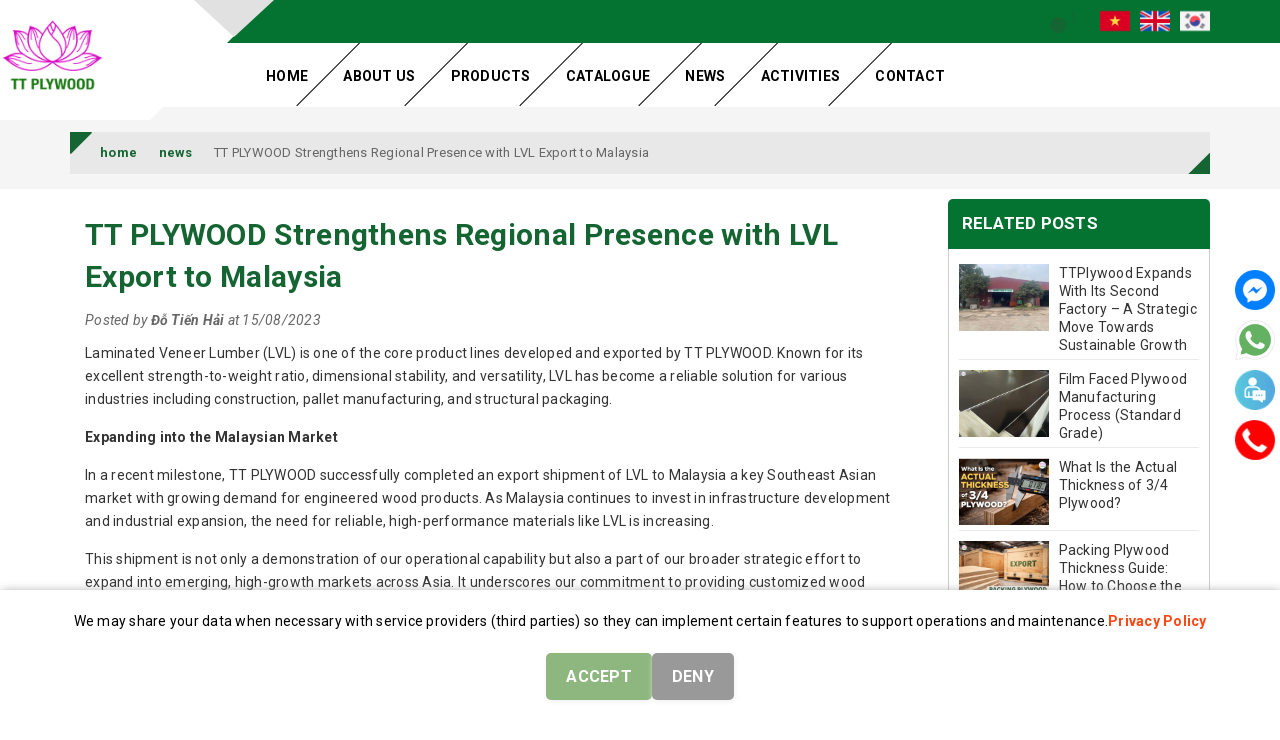

--- FILE ---
content_type: text/html; charset=UTF-8
request_url: https://chat.bizfly.vn/script/dip-v2/34a06505-c883-45eb-99b5-4b6267e6651d?ref=webEmbed_05cb4a45a29f1fb4259d3555577bc0d3
body_size: 1321
content:
window.embed_ref ='05cb4a45a29f1fb4259d3555577bc0d3';
    window.project_token ='34a06505-c883-45eb-99b5-4b6267e6651d';
    window.chat_biz_chat_host = 'https://chat.bizfly.vn';
    
    window.chat_biz_chat_v3_host = 'https://bot.bizfly.vn';
    window.embed_ga_code ='';
    (function(d){
        var host = window.chat_biz_chat_host;
        if(window.project_token == "3fb1efe1-03b8-47e3-94d4-d2d817462e3a"){
            host = "https://a80-chat.bizfly.vn";
        }
        var js, id = 'chat-tracking';
        if (d.getElementById(id)) {return;}
        js = d.createElement('script'); js.id = id; js.async = true;
        js.src = host + '/js/tracking-v3.min.js?16' + (Math.round(+new Date/1000/1800));
        js.type = 'text/javascript';
        d.getElementsByTagName('head')[0].appendChild(js);
        js.onload = function (event) {
            rd_tracking.init();
            var js, id = 'embed-chat-bizfly';
            if (d.getElementById(id)) {return;}
            js = d.createElement('script');
            js.id = id;
            js.src = host + '/embed_test_chat_web_v3.js?v=19';
            js.setAttribute("data-unique_id_embed_chat_bizfly", window.embed_ref);
            js.setAttribute("project_embed_chat_bizfly", window.project_token);
            d.getElementsByTagName('head')[0].appendChild(js);
        }

        if(window.embed_ga_code != '' && window.embed_ga_code != undefined){
            var js, id = 'chat-bizfly-ga'; if (d.getElementById(id)) {return;}
            js = d.createElement('script'); js.id = id; js.async = true;
            js.src = 'https://www.googletagmanager.com/gtag/js?id=' + window.embed_ga_code;
            d.getElementsByTagName('head')[0].appendChild(js);
        }

    }(document));


--- FILE ---
content_type: text/html; charset=utf-8
request_url: https://www.google.com/recaptcha/api2/anchor?ar=1&k=6Ldtu4IUAAAAAMQzG1gCw3wFlx_GytlZyLrXcsuK&co=aHR0cHM6Ly90dHBseXdvb2QuY29tOjQ0Mw..&hl=en&v=PoyoqOPhxBO7pBk68S4YbpHZ&size=invisible&anchor-ms=20000&execute-ms=30000&cb=wy51bpswc7u0
body_size: 48928
content:
<!DOCTYPE HTML><html dir="ltr" lang="en"><head><meta http-equiv="Content-Type" content="text/html; charset=UTF-8">
<meta http-equiv="X-UA-Compatible" content="IE=edge">
<title>reCAPTCHA</title>
<style type="text/css">
/* cyrillic-ext */
@font-face {
  font-family: 'Roboto';
  font-style: normal;
  font-weight: 400;
  font-stretch: 100%;
  src: url(//fonts.gstatic.com/s/roboto/v48/KFO7CnqEu92Fr1ME7kSn66aGLdTylUAMa3GUBHMdazTgWw.woff2) format('woff2');
  unicode-range: U+0460-052F, U+1C80-1C8A, U+20B4, U+2DE0-2DFF, U+A640-A69F, U+FE2E-FE2F;
}
/* cyrillic */
@font-face {
  font-family: 'Roboto';
  font-style: normal;
  font-weight: 400;
  font-stretch: 100%;
  src: url(//fonts.gstatic.com/s/roboto/v48/KFO7CnqEu92Fr1ME7kSn66aGLdTylUAMa3iUBHMdazTgWw.woff2) format('woff2');
  unicode-range: U+0301, U+0400-045F, U+0490-0491, U+04B0-04B1, U+2116;
}
/* greek-ext */
@font-face {
  font-family: 'Roboto';
  font-style: normal;
  font-weight: 400;
  font-stretch: 100%;
  src: url(//fonts.gstatic.com/s/roboto/v48/KFO7CnqEu92Fr1ME7kSn66aGLdTylUAMa3CUBHMdazTgWw.woff2) format('woff2');
  unicode-range: U+1F00-1FFF;
}
/* greek */
@font-face {
  font-family: 'Roboto';
  font-style: normal;
  font-weight: 400;
  font-stretch: 100%;
  src: url(//fonts.gstatic.com/s/roboto/v48/KFO7CnqEu92Fr1ME7kSn66aGLdTylUAMa3-UBHMdazTgWw.woff2) format('woff2');
  unicode-range: U+0370-0377, U+037A-037F, U+0384-038A, U+038C, U+038E-03A1, U+03A3-03FF;
}
/* math */
@font-face {
  font-family: 'Roboto';
  font-style: normal;
  font-weight: 400;
  font-stretch: 100%;
  src: url(//fonts.gstatic.com/s/roboto/v48/KFO7CnqEu92Fr1ME7kSn66aGLdTylUAMawCUBHMdazTgWw.woff2) format('woff2');
  unicode-range: U+0302-0303, U+0305, U+0307-0308, U+0310, U+0312, U+0315, U+031A, U+0326-0327, U+032C, U+032F-0330, U+0332-0333, U+0338, U+033A, U+0346, U+034D, U+0391-03A1, U+03A3-03A9, U+03B1-03C9, U+03D1, U+03D5-03D6, U+03F0-03F1, U+03F4-03F5, U+2016-2017, U+2034-2038, U+203C, U+2040, U+2043, U+2047, U+2050, U+2057, U+205F, U+2070-2071, U+2074-208E, U+2090-209C, U+20D0-20DC, U+20E1, U+20E5-20EF, U+2100-2112, U+2114-2115, U+2117-2121, U+2123-214F, U+2190, U+2192, U+2194-21AE, U+21B0-21E5, U+21F1-21F2, U+21F4-2211, U+2213-2214, U+2216-22FF, U+2308-230B, U+2310, U+2319, U+231C-2321, U+2336-237A, U+237C, U+2395, U+239B-23B7, U+23D0, U+23DC-23E1, U+2474-2475, U+25AF, U+25B3, U+25B7, U+25BD, U+25C1, U+25CA, U+25CC, U+25FB, U+266D-266F, U+27C0-27FF, U+2900-2AFF, U+2B0E-2B11, U+2B30-2B4C, U+2BFE, U+3030, U+FF5B, U+FF5D, U+1D400-1D7FF, U+1EE00-1EEFF;
}
/* symbols */
@font-face {
  font-family: 'Roboto';
  font-style: normal;
  font-weight: 400;
  font-stretch: 100%;
  src: url(//fonts.gstatic.com/s/roboto/v48/KFO7CnqEu92Fr1ME7kSn66aGLdTylUAMaxKUBHMdazTgWw.woff2) format('woff2');
  unicode-range: U+0001-000C, U+000E-001F, U+007F-009F, U+20DD-20E0, U+20E2-20E4, U+2150-218F, U+2190, U+2192, U+2194-2199, U+21AF, U+21E6-21F0, U+21F3, U+2218-2219, U+2299, U+22C4-22C6, U+2300-243F, U+2440-244A, U+2460-24FF, U+25A0-27BF, U+2800-28FF, U+2921-2922, U+2981, U+29BF, U+29EB, U+2B00-2BFF, U+4DC0-4DFF, U+FFF9-FFFB, U+10140-1018E, U+10190-1019C, U+101A0, U+101D0-101FD, U+102E0-102FB, U+10E60-10E7E, U+1D2C0-1D2D3, U+1D2E0-1D37F, U+1F000-1F0FF, U+1F100-1F1AD, U+1F1E6-1F1FF, U+1F30D-1F30F, U+1F315, U+1F31C, U+1F31E, U+1F320-1F32C, U+1F336, U+1F378, U+1F37D, U+1F382, U+1F393-1F39F, U+1F3A7-1F3A8, U+1F3AC-1F3AF, U+1F3C2, U+1F3C4-1F3C6, U+1F3CA-1F3CE, U+1F3D4-1F3E0, U+1F3ED, U+1F3F1-1F3F3, U+1F3F5-1F3F7, U+1F408, U+1F415, U+1F41F, U+1F426, U+1F43F, U+1F441-1F442, U+1F444, U+1F446-1F449, U+1F44C-1F44E, U+1F453, U+1F46A, U+1F47D, U+1F4A3, U+1F4B0, U+1F4B3, U+1F4B9, U+1F4BB, U+1F4BF, U+1F4C8-1F4CB, U+1F4D6, U+1F4DA, U+1F4DF, U+1F4E3-1F4E6, U+1F4EA-1F4ED, U+1F4F7, U+1F4F9-1F4FB, U+1F4FD-1F4FE, U+1F503, U+1F507-1F50B, U+1F50D, U+1F512-1F513, U+1F53E-1F54A, U+1F54F-1F5FA, U+1F610, U+1F650-1F67F, U+1F687, U+1F68D, U+1F691, U+1F694, U+1F698, U+1F6AD, U+1F6B2, U+1F6B9-1F6BA, U+1F6BC, U+1F6C6-1F6CF, U+1F6D3-1F6D7, U+1F6E0-1F6EA, U+1F6F0-1F6F3, U+1F6F7-1F6FC, U+1F700-1F7FF, U+1F800-1F80B, U+1F810-1F847, U+1F850-1F859, U+1F860-1F887, U+1F890-1F8AD, U+1F8B0-1F8BB, U+1F8C0-1F8C1, U+1F900-1F90B, U+1F93B, U+1F946, U+1F984, U+1F996, U+1F9E9, U+1FA00-1FA6F, U+1FA70-1FA7C, U+1FA80-1FA89, U+1FA8F-1FAC6, U+1FACE-1FADC, U+1FADF-1FAE9, U+1FAF0-1FAF8, U+1FB00-1FBFF;
}
/* vietnamese */
@font-face {
  font-family: 'Roboto';
  font-style: normal;
  font-weight: 400;
  font-stretch: 100%;
  src: url(//fonts.gstatic.com/s/roboto/v48/KFO7CnqEu92Fr1ME7kSn66aGLdTylUAMa3OUBHMdazTgWw.woff2) format('woff2');
  unicode-range: U+0102-0103, U+0110-0111, U+0128-0129, U+0168-0169, U+01A0-01A1, U+01AF-01B0, U+0300-0301, U+0303-0304, U+0308-0309, U+0323, U+0329, U+1EA0-1EF9, U+20AB;
}
/* latin-ext */
@font-face {
  font-family: 'Roboto';
  font-style: normal;
  font-weight: 400;
  font-stretch: 100%;
  src: url(//fonts.gstatic.com/s/roboto/v48/KFO7CnqEu92Fr1ME7kSn66aGLdTylUAMa3KUBHMdazTgWw.woff2) format('woff2');
  unicode-range: U+0100-02BA, U+02BD-02C5, U+02C7-02CC, U+02CE-02D7, U+02DD-02FF, U+0304, U+0308, U+0329, U+1D00-1DBF, U+1E00-1E9F, U+1EF2-1EFF, U+2020, U+20A0-20AB, U+20AD-20C0, U+2113, U+2C60-2C7F, U+A720-A7FF;
}
/* latin */
@font-face {
  font-family: 'Roboto';
  font-style: normal;
  font-weight: 400;
  font-stretch: 100%;
  src: url(//fonts.gstatic.com/s/roboto/v48/KFO7CnqEu92Fr1ME7kSn66aGLdTylUAMa3yUBHMdazQ.woff2) format('woff2');
  unicode-range: U+0000-00FF, U+0131, U+0152-0153, U+02BB-02BC, U+02C6, U+02DA, U+02DC, U+0304, U+0308, U+0329, U+2000-206F, U+20AC, U+2122, U+2191, U+2193, U+2212, U+2215, U+FEFF, U+FFFD;
}
/* cyrillic-ext */
@font-face {
  font-family: 'Roboto';
  font-style: normal;
  font-weight: 500;
  font-stretch: 100%;
  src: url(//fonts.gstatic.com/s/roboto/v48/KFO7CnqEu92Fr1ME7kSn66aGLdTylUAMa3GUBHMdazTgWw.woff2) format('woff2');
  unicode-range: U+0460-052F, U+1C80-1C8A, U+20B4, U+2DE0-2DFF, U+A640-A69F, U+FE2E-FE2F;
}
/* cyrillic */
@font-face {
  font-family: 'Roboto';
  font-style: normal;
  font-weight: 500;
  font-stretch: 100%;
  src: url(//fonts.gstatic.com/s/roboto/v48/KFO7CnqEu92Fr1ME7kSn66aGLdTylUAMa3iUBHMdazTgWw.woff2) format('woff2');
  unicode-range: U+0301, U+0400-045F, U+0490-0491, U+04B0-04B1, U+2116;
}
/* greek-ext */
@font-face {
  font-family: 'Roboto';
  font-style: normal;
  font-weight: 500;
  font-stretch: 100%;
  src: url(//fonts.gstatic.com/s/roboto/v48/KFO7CnqEu92Fr1ME7kSn66aGLdTylUAMa3CUBHMdazTgWw.woff2) format('woff2');
  unicode-range: U+1F00-1FFF;
}
/* greek */
@font-face {
  font-family: 'Roboto';
  font-style: normal;
  font-weight: 500;
  font-stretch: 100%;
  src: url(//fonts.gstatic.com/s/roboto/v48/KFO7CnqEu92Fr1ME7kSn66aGLdTylUAMa3-UBHMdazTgWw.woff2) format('woff2');
  unicode-range: U+0370-0377, U+037A-037F, U+0384-038A, U+038C, U+038E-03A1, U+03A3-03FF;
}
/* math */
@font-face {
  font-family: 'Roboto';
  font-style: normal;
  font-weight: 500;
  font-stretch: 100%;
  src: url(//fonts.gstatic.com/s/roboto/v48/KFO7CnqEu92Fr1ME7kSn66aGLdTylUAMawCUBHMdazTgWw.woff2) format('woff2');
  unicode-range: U+0302-0303, U+0305, U+0307-0308, U+0310, U+0312, U+0315, U+031A, U+0326-0327, U+032C, U+032F-0330, U+0332-0333, U+0338, U+033A, U+0346, U+034D, U+0391-03A1, U+03A3-03A9, U+03B1-03C9, U+03D1, U+03D5-03D6, U+03F0-03F1, U+03F4-03F5, U+2016-2017, U+2034-2038, U+203C, U+2040, U+2043, U+2047, U+2050, U+2057, U+205F, U+2070-2071, U+2074-208E, U+2090-209C, U+20D0-20DC, U+20E1, U+20E5-20EF, U+2100-2112, U+2114-2115, U+2117-2121, U+2123-214F, U+2190, U+2192, U+2194-21AE, U+21B0-21E5, U+21F1-21F2, U+21F4-2211, U+2213-2214, U+2216-22FF, U+2308-230B, U+2310, U+2319, U+231C-2321, U+2336-237A, U+237C, U+2395, U+239B-23B7, U+23D0, U+23DC-23E1, U+2474-2475, U+25AF, U+25B3, U+25B7, U+25BD, U+25C1, U+25CA, U+25CC, U+25FB, U+266D-266F, U+27C0-27FF, U+2900-2AFF, U+2B0E-2B11, U+2B30-2B4C, U+2BFE, U+3030, U+FF5B, U+FF5D, U+1D400-1D7FF, U+1EE00-1EEFF;
}
/* symbols */
@font-face {
  font-family: 'Roboto';
  font-style: normal;
  font-weight: 500;
  font-stretch: 100%;
  src: url(//fonts.gstatic.com/s/roboto/v48/KFO7CnqEu92Fr1ME7kSn66aGLdTylUAMaxKUBHMdazTgWw.woff2) format('woff2');
  unicode-range: U+0001-000C, U+000E-001F, U+007F-009F, U+20DD-20E0, U+20E2-20E4, U+2150-218F, U+2190, U+2192, U+2194-2199, U+21AF, U+21E6-21F0, U+21F3, U+2218-2219, U+2299, U+22C4-22C6, U+2300-243F, U+2440-244A, U+2460-24FF, U+25A0-27BF, U+2800-28FF, U+2921-2922, U+2981, U+29BF, U+29EB, U+2B00-2BFF, U+4DC0-4DFF, U+FFF9-FFFB, U+10140-1018E, U+10190-1019C, U+101A0, U+101D0-101FD, U+102E0-102FB, U+10E60-10E7E, U+1D2C0-1D2D3, U+1D2E0-1D37F, U+1F000-1F0FF, U+1F100-1F1AD, U+1F1E6-1F1FF, U+1F30D-1F30F, U+1F315, U+1F31C, U+1F31E, U+1F320-1F32C, U+1F336, U+1F378, U+1F37D, U+1F382, U+1F393-1F39F, U+1F3A7-1F3A8, U+1F3AC-1F3AF, U+1F3C2, U+1F3C4-1F3C6, U+1F3CA-1F3CE, U+1F3D4-1F3E0, U+1F3ED, U+1F3F1-1F3F3, U+1F3F5-1F3F7, U+1F408, U+1F415, U+1F41F, U+1F426, U+1F43F, U+1F441-1F442, U+1F444, U+1F446-1F449, U+1F44C-1F44E, U+1F453, U+1F46A, U+1F47D, U+1F4A3, U+1F4B0, U+1F4B3, U+1F4B9, U+1F4BB, U+1F4BF, U+1F4C8-1F4CB, U+1F4D6, U+1F4DA, U+1F4DF, U+1F4E3-1F4E6, U+1F4EA-1F4ED, U+1F4F7, U+1F4F9-1F4FB, U+1F4FD-1F4FE, U+1F503, U+1F507-1F50B, U+1F50D, U+1F512-1F513, U+1F53E-1F54A, U+1F54F-1F5FA, U+1F610, U+1F650-1F67F, U+1F687, U+1F68D, U+1F691, U+1F694, U+1F698, U+1F6AD, U+1F6B2, U+1F6B9-1F6BA, U+1F6BC, U+1F6C6-1F6CF, U+1F6D3-1F6D7, U+1F6E0-1F6EA, U+1F6F0-1F6F3, U+1F6F7-1F6FC, U+1F700-1F7FF, U+1F800-1F80B, U+1F810-1F847, U+1F850-1F859, U+1F860-1F887, U+1F890-1F8AD, U+1F8B0-1F8BB, U+1F8C0-1F8C1, U+1F900-1F90B, U+1F93B, U+1F946, U+1F984, U+1F996, U+1F9E9, U+1FA00-1FA6F, U+1FA70-1FA7C, U+1FA80-1FA89, U+1FA8F-1FAC6, U+1FACE-1FADC, U+1FADF-1FAE9, U+1FAF0-1FAF8, U+1FB00-1FBFF;
}
/* vietnamese */
@font-face {
  font-family: 'Roboto';
  font-style: normal;
  font-weight: 500;
  font-stretch: 100%;
  src: url(//fonts.gstatic.com/s/roboto/v48/KFO7CnqEu92Fr1ME7kSn66aGLdTylUAMa3OUBHMdazTgWw.woff2) format('woff2');
  unicode-range: U+0102-0103, U+0110-0111, U+0128-0129, U+0168-0169, U+01A0-01A1, U+01AF-01B0, U+0300-0301, U+0303-0304, U+0308-0309, U+0323, U+0329, U+1EA0-1EF9, U+20AB;
}
/* latin-ext */
@font-face {
  font-family: 'Roboto';
  font-style: normal;
  font-weight: 500;
  font-stretch: 100%;
  src: url(//fonts.gstatic.com/s/roboto/v48/KFO7CnqEu92Fr1ME7kSn66aGLdTylUAMa3KUBHMdazTgWw.woff2) format('woff2');
  unicode-range: U+0100-02BA, U+02BD-02C5, U+02C7-02CC, U+02CE-02D7, U+02DD-02FF, U+0304, U+0308, U+0329, U+1D00-1DBF, U+1E00-1E9F, U+1EF2-1EFF, U+2020, U+20A0-20AB, U+20AD-20C0, U+2113, U+2C60-2C7F, U+A720-A7FF;
}
/* latin */
@font-face {
  font-family: 'Roboto';
  font-style: normal;
  font-weight: 500;
  font-stretch: 100%;
  src: url(//fonts.gstatic.com/s/roboto/v48/KFO7CnqEu92Fr1ME7kSn66aGLdTylUAMa3yUBHMdazQ.woff2) format('woff2');
  unicode-range: U+0000-00FF, U+0131, U+0152-0153, U+02BB-02BC, U+02C6, U+02DA, U+02DC, U+0304, U+0308, U+0329, U+2000-206F, U+20AC, U+2122, U+2191, U+2193, U+2212, U+2215, U+FEFF, U+FFFD;
}
/* cyrillic-ext */
@font-face {
  font-family: 'Roboto';
  font-style: normal;
  font-weight: 900;
  font-stretch: 100%;
  src: url(//fonts.gstatic.com/s/roboto/v48/KFO7CnqEu92Fr1ME7kSn66aGLdTylUAMa3GUBHMdazTgWw.woff2) format('woff2');
  unicode-range: U+0460-052F, U+1C80-1C8A, U+20B4, U+2DE0-2DFF, U+A640-A69F, U+FE2E-FE2F;
}
/* cyrillic */
@font-face {
  font-family: 'Roboto';
  font-style: normal;
  font-weight: 900;
  font-stretch: 100%;
  src: url(//fonts.gstatic.com/s/roboto/v48/KFO7CnqEu92Fr1ME7kSn66aGLdTylUAMa3iUBHMdazTgWw.woff2) format('woff2');
  unicode-range: U+0301, U+0400-045F, U+0490-0491, U+04B0-04B1, U+2116;
}
/* greek-ext */
@font-face {
  font-family: 'Roboto';
  font-style: normal;
  font-weight: 900;
  font-stretch: 100%;
  src: url(//fonts.gstatic.com/s/roboto/v48/KFO7CnqEu92Fr1ME7kSn66aGLdTylUAMa3CUBHMdazTgWw.woff2) format('woff2');
  unicode-range: U+1F00-1FFF;
}
/* greek */
@font-face {
  font-family: 'Roboto';
  font-style: normal;
  font-weight: 900;
  font-stretch: 100%;
  src: url(//fonts.gstatic.com/s/roboto/v48/KFO7CnqEu92Fr1ME7kSn66aGLdTylUAMa3-UBHMdazTgWw.woff2) format('woff2');
  unicode-range: U+0370-0377, U+037A-037F, U+0384-038A, U+038C, U+038E-03A1, U+03A3-03FF;
}
/* math */
@font-face {
  font-family: 'Roboto';
  font-style: normal;
  font-weight: 900;
  font-stretch: 100%;
  src: url(//fonts.gstatic.com/s/roboto/v48/KFO7CnqEu92Fr1ME7kSn66aGLdTylUAMawCUBHMdazTgWw.woff2) format('woff2');
  unicode-range: U+0302-0303, U+0305, U+0307-0308, U+0310, U+0312, U+0315, U+031A, U+0326-0327, U+032C, U+032F-0330, U+0332-0333, U+0338, U+033A, U+0346, U+034D, U+0391-03A1, U+03A3-03A9, U+03B1-03C9, U+03D1, U+03D5-03D6, U+03F0-03F1, U+03F4-03F5, U+2016-2017, U+2034-2038, U+203C, U+2040, U+2043, U+2047, U+2050, U+2057, U+205F, U+2070-2071, U+2074-208E, U+2090-209C, U+20D0-20DC, U+20E1, U+20E5-20EF, U+2100-2112, U+2114-2115, U+2117-2121, U+2123-214F, U+2190, U+2192, U+2194-21AE, U+21B0-21E5, U+21F1-21F2, U+21F4-2211, U+2213-2214, U+2216-22FF, U+2308-230B, U+2310, U+2319, U+231C-2321, U+2336-237A, U+237C, U+2395, U+239B-23B7, U+23D0, U+23DC-23E1, U+2474-2475, U+25AF, U+25B3, U+25B7, U+25BD, U+25C1, U+25CA, U+25CC, U+25FB, U+266D-266F, U+27C0-27FF, U+2900-2AFF, U+2B0E-2B11, U+2B30-2B4C, U+2BFE, U+3030, U+FF5B, U+FF5D, U+1D400-1D7FF, U+1EE00-1EEFF;
}
/* symbols */
@font-face {
  font-family: 'Roboto';
  font-style: normal;
  font-weight: 900;
  font-stretch: 100%;
  src: url(//fonts.gstatic.com/s/roboto/v48/KFO7CnqEu92Fr1ME7kSn66aGLdTylUAMaxKUBHMdazTgWw.woff2) format('woff2');
  unicode-range: U+0001-000C, U+000E-001F, U+007F-009F, U+20DD-20E0, U+20E2-20E4, U+2150-218F, U+2190, U+2192, U+2194-2199, U+21AF, U+21E6-21F0, U+21F3, U+2218-2219, U+2299, U+22C4-22C6, U+2300-243F, U+2440-244A, U+2460-24FF, U+25A0-27BF, U+2800-28FF, U+2921-2922, U+2981, U+29BF, U+29EB, U+2B00-2BFF, U+4DC0-4DFF, U+FFF9-FFFB, U+10140-1018E, U+10190-1019C, U+101A0, U+101D0-101FD, U+102E0-102FB, U+10E60-10E7E, U+1D2C0-1D2D3, U+1D2E0-1D37F, U+1F000-1F0FF, U+1F100-1F1AD, U+1F1E6-1F1FF, U+1F30D-1F30F, U+1F315, U+1F31C, U+1F31E, U+1F320-1F32C, U+1F336, U+1F378, U+1F37D, U+1F382, U+1F393-1F39F, U+1F3A7-1F3A8, U+1F3AC-1F3AF, U+1F3C2, U+1F3C4-1F3C6, U+1F3CA-1F3CE, U+1F3D4-1F3E0, U+1F3ED, U+1F3F1-1F3F3, U+1F3F5-1F3F7, U+1F408, U+1F415, U+1F41F, U+1F426, U+1F43F, U+1F441-1F442, U+1F444, U+1F446-1F449, U+1F44C-1F44E, U+1F453, U+1F46A, U+1F47D, U+1F4A3, U+1F4B0, U+1F4B3, U+1F4B9, U+1F4BB, U+1F4BF, U+1F4C8-1F4CB, U+1F4D6, U+1F4DA, U+1F4DF, U+1F4E3-1F4E6, U+1F4EA-1F4ED, U+1F4F7, U+1F4F9-1F4FB, U+1F4FD-1F4FE, U+1F503, U+1F507-1F50B, U+1F50D, U+1F512-1F513, U+1F53E-1F54A, U+1F54F-1F5FA, U+1F610, U+1F650-1F67F, U+1F687, U+1F68D, U+1F691, U+1F694, U+1F698, U+1F6AD, U+1F6B2, U+1F6B9-1F6BA, U+1F6BC, U+1F6C6-1F6CF, U+1F6D3-1F6D7, U+1F6E0-1F6EA, U+1F6F0-1F6F3, U+1F6F7-1F6FC, U+1F700-1F7FF, U+1F800-1F80B, U+1F810-1F847, U+1F850-1F859, U+1F860-1F887, U+1F890-1F8AD, U+1F8B0-1F8BB, U+1F8C0-1F8C1, U+1F900-1F90B, U+1F93B, U+1F946, U+1F984, U+1F996, U+1F9E9, U+1FA00-1FA6F, U+1FA70-1FA7C, U+1FA80-1FA89, U+1FA8F-1FAC6, U+1FACE-1FADC, U+1FADF-1FAE9, U+1FAF0-1FAF8, U+1FB00-1FBFF;
}
/* vietnamese */
@font-face {
  font-family: 'Roboto';
  font-style: normal;
  font-weight: 900;
  font-stretch: 100%;
  src: url(//fonts.gstatic.com/s/roboto/v48/KFO7CnqEu92Fr1ME7kSn66aGLdTylUAMa3OUBHMdazTgWw.woff2) format('woff2');
  unicode-range: U+0102-0103, U+0110-0111, U+0128-0129, U+0168-0169, U+01A0-01A1, U+01AF-01B0, U+0300-0301, U+0303-0304, U+0308-0309, U+0323, U+0329, U+1EA0-1EF9, U+20AB;
}
/* latin-ext */
@font-face {
  font-family: 'Roboto';
  font-style: normal;
  font-weight: 900;
  font-stretch: 100%;
  src: url(//fonts.gstatic.com/s/roboto/v48/KFO7CnqEu92Fr1ME7kSn66aGLdTylUAMa3KUBHMdazTgWw.woff2) format('woff2');
  unicode-range: U+0100-02BA, U+02BD-02C5, U+02C7-02CC, U+02CE-02D7, U+02DD-02FF, U+0304, U+0308, U+0329, U+1D00-1DBF, U+1E00-1E9F, U+1EF2-1EFF, U+2020, U+20A0-20AB, U+20AD-20C0, U+2113, U+2C60-2C7F, U+A720-A7FF;
}
/* latin */
@font-face {
  font-family: 'Roboto';
  font-style: normal;
  font-weight: 900;
  font-stretch: 100%;
  src: url(//fonts.gstatic.com/s/roboto/v48/KFO7CnqEu92Fr1ME7kSn66aGLdTylUAMa3yUBHMdazQ.woff2) format('woff2');
  unicode-range: U+0000-00FF, U+0131, U+0152-0153, U+02BB-02BC, U+02C6, U+02DA, U+02DC, U+0304, U+0308, U+0329, U+2000-206F, U+20AC, U+2122, U+2191, U+2193, U+2212, U+2215, U+FEFF, U+FFFD;
}

</style>
<link rel="stylesheet" type="text/css" href="https://www.gstatic.com/recaptcha/releases/PoyoqOPhxBO7pBk68S4YbpHZ/styles__ltr.css">
<script nonce="a39zFQzINKPaLPkrAXJOjQ" type="text/javascript">window['__recaptcha_api'] = 'https://www.google.com/recaptcha/api2/';</script>
<script type="text/javascript" src="https://www.gstatic.com/recaptcha/releases/PoyoqOPhxBO7pBk68S4YbpHZ/recaptcha__en.js" nonce="a39zFQzINKPaLPkrAXJOjQ">
      
    </script></head>
<body><div id="rc-anchor-alert" class="rc-anchor-alert"></div>
<input type="hidden" id="recaptcha-token" value="[base64]">
<script type="text/javascript" nonce="a39zFQzINKPaLPkrAXJOjQ">
      recaptcha.anchor.Main.init("[\x22ainput\x22,[\x22bgdata\x22,\x22\x22,\[base64]/[base64]/[base64]/[base64]/[base64]/[base64]/KGcoTywyNTMsTy5PKSxVRyhPLEMpKTpnKE8sMjUzLEMpLE8pKSxsKSksTykpfSxieT1mdW5jdGlvbihDLE8sdSxsKXtmb3IobD0odT1SKEMpLDApO08+MDtPLS0pbD1sPDw4fFooQyk7ZyhDLHUsbCl9LFVHPWZ1bmN0aW9uKEMsTyl7Qy5pLmxlbmd0aD4xMDQ/[base64]/[base64]/[base64]/[base64]/[base64]/[base64]/[base64]\\u003d\x22,\[base64]\\u003d\x22,\x22bsKSw6bCtAVJFVHDvg4swqAhw6TDq8OjeiRhwrzClnNxw6jCpcOwD8OlTcKVRApJw5rDkzrCmXPConF9Y8Kqw6BveTEbwrlCfibCrTcKesKCwrzCrxFRw53CgDfCuMOXwqjDiAvDrcK3MMKxw4/CoyPDssOEwozCnGHChT9Qwq4VwocaDW/[base64]/DmcOeOcOiw4zCkcKQw50Gw7xiwpEQw4TDisK5VcOqS2DCi8KiZ3A9PVTCvjhnXCfCtMKCRMONwrwDw7FPw4x9w6/[base64]/CmAQbw5x2X3nCisKvw5MnwonCgMKJC3wzwrZSfyFrwr9WBMOewpdVdMOKwoXCoVN2wpXDosOrw6kxdCN9N8OkRytrwrpuKsKEw7HCrcKWw4ArwpDDmWNewoVOwpVvbQoIMcOyFk/DmAbCgsOHw5c1w4Fjw65fYnpcCMKlLjjCgsK5Z8OLN11dfA/DjnV/wq3DkVNXPMKVw5Bfwq5Tw40Bwqdad3hYHcO1RsO3w5hwwpdHw6rDpcKaOsKNwodnEAgAdMKrwr1zLBwmZCMpwozDicOgO8KsNcO6KizChxPCkcOeDcK3HV1xw77DnMOuS8OOwpotPcKnGXDCuMOjw53ClWnCmxxFw6/CqsOQw68qQ1N2PcKpCQnCnCDCmkURwqDDjcO3w5jDnyzDpyBUNgVHTcKfwqstFMOBw71RwrpTKcKPwqrDssOvw5o/w7XCgQpoIgvCpcOpw7hBXcKQw4DDhMKDw4/Cogo/woNcWiUBUmoCw6Zewolnw5xiJsKlIMO2w7zDrWZ9OcOHw77DhcOnNmB9w53Ct1vDllXDvRfCqcKPdTJDJcOeQsO9w5hPw5/CrWjChMODw7TCjMOfw5kOY2RJW8OXVh3CucO7IRkNw6UVwqDDkcOHw7HCm8OjwoHCtzx7w7HCssKDwpJCwrHDpyxowrPDhcKEwpd5wr0rIsKoNcOJw6nDpW5DSQVRwqjDsMKDwoTCvHfDsn/DqCnClVDCrTrDh3siwr4hdjHCm8K2wpPCkMKkwodiAQPCuMKyw6rDkVt7NcKKw6zCkQcAwptwLQsHwqgfDDPDqXw1w5siD2tXwp/ChWoYwp5+OcOhXyHDpVDCscO1wqfDk8KpTcKfwq07wpfDpMKdwpx5K8O1w6PCjcKpO8KYdTHDu8OkJCnDuGZvK8K9wpfDi8OsFsK5UsOGwqbCtXfDlyLDgCLCiyvCscO/FhAgw4V2w5/[base64]/wpUXbcOLw5rDqU7DnMOuw5lPR8OIcE7Cj8K1DxlteDcawpNMwoVvRmrDmMOFZGbDtcKYf3AcwrExI8OCw4rDlD/Cm3/CkTDDi8KywobCpsO5aMKVSUTDvXoRwpkSWsKgw4Y1w41XKMOBBgfDk8KoX8Kbw5vDhsKIR106U8K+wozDojZzwq/Cr2LCmsOUHsOvDgHDojbDtWbCiMOEKDjDhg0owpJTC0RYC8Ocw6MgIcK5w7rCsk/CknPDv8KNw7HDvildworDvEZbasOYwr7DihHCgy9Tw67CiFMDwrvCkcOGRcO2cMKnw6PCoF1eSXTCu2N1wpU0dwPCqU0jwpPDmcO/[base64]/DqiQWDMKZwpzCoTjDgcOfNCPCnzZLCGpQesKxaFvClsODw4xmwr4uw45CJMKPwp/DkcOCwo/DmGTCiG8RLMKeOsOlLlPCoMO9Xg4wRMO9eWN5IBzDo8O7worDglXDvcKaw6onw74WwpIxwqADYm7ChMOBC8KSOcOqJMKFZMKfwpELw6B2azUrX2wdw77DtW3Dp0hkwovClMOYYgcHEzXDkcK+NTRQDMKWFT3ChMKjFygcwpBRwp/Cp8KcUnfCjRrDn8K8woHCpsKbFTzCrWzDtUDCtsO3PlzDvCYrCz7CjRgew6PDp8OtcDPDqxA3w7XCt8Kqw5XCksKlbHRmaCk9I8K5wpFWFcONTkpRw7IBw4TCow/DssO/w58/b0lswqt7w4Flw67DjhbCqsOZw582wrdrw5zCj2p4GHrDg2LCn0F/fSkiTMOswo5LTsOzwp7Cq8OuDsKnwqHCo8OMOy9UJBHDg8OQw68zZUXDnVULfxJCRcKNPC7Cp8Oxw7I4aGQZdQrCvcK6JMKYQcKVw4HCj8KjJVLCgDPDlyU1wrDDucOYZjrCpHMcOjjDnXcHw5EIKcOkPAHDuTTDhsKweTkETHfCvD4iw6gcdEMmwrdbwpM2MEDDmcK/w67Di1AvNsKCG8K3FcOKRW1NDMOpLcOTw6Jmwp3DsmJGJUzDvCoYdcKVemIiOjQkDHItLjzCgmHDtUTDlVkHwpksw4hTQsKmIGUrbsKbwqvCj8KXw7fCiWNrw5oFH8OtR8KbX2PDnldcwq8OLXHCqCvCnsO1w4/[base64]/DsV7CnAU6QxDCjHYYwrMlwqLDuXfCjcOiw43DrjZcBcKdw6fDo8KSLMOBwoYyw5PDjMOtw77CkMObwqfCrsOhNAMGYhIHw5dBKMO4CcK6HyJkcgdVw6TDo8OYwp9HwpDCrGw+wrk1w77CjjXCqFJRwo/DnlPDncOmcnFsOQLDpcOsQ8O6wqoYS8Knwq7CjG3CmcKvCsOMHTrDvxIFwpbCiSbCkjkebMKTwqzDuzLCtsO0esKXdXJEWMOpw70aOSzCnD3CoHRtH8OtLsOlwr/[base64]/LMOCw5VBw4BfWlFww5pKw4HCmsKZP8OawrfCmgXDjW0aaGfDqsKwEj1+w7/Ck2bDkcKJw54rWgLDo8OcMG/Cn8OfBTAPKMKuNcOSw4xKFXzDtMOtw7jDpCvCrsKrVsKGbcKBU8O/cgkeC8KJwrPDh1svwosRBFTDqyXDsD7Du8OVBQkAw63DrsOGwrzChsOMwqI0wpxxw5wNw5R2wrtcwqHDqcKFw6FIwrNNT0vCucKGwr4ewq1pw51oBMO1UcKZw5/CiMOTw4MkMH/Dp8O+w4DCoSfDlcKGw4XCgcOGwoAuccOoScK2Q8OgXMKFwoAYQsOwTSlww5rDpBcTw6Fqw43DkhDDpsKRXMKQOmfDqsKnw7TDmgxUwphgMFoHw60YQMKUYMOCw7pODR06wq0CIB3Dp0g/Z8OzQjgIXMKHw6/ClwJaQsKjYsKES8OXGTnDqVPDnsOawprCjMKCwqzDucO5SsKAwr8jc8Knw6l9wo/ChzgNwqdmw63DrifDryJxGsOJC8KVYCxywoEqZsKdNMOJTRxTLn3DpQ/DqkjCglXDn8OGb8OIwr/DjyFWwoMrbsKyLzDDvMO9w7wPOHB3wqdEw55CYcKpwoM0DDLDnDYIwqpXwoYCTG8pw6/Dp8O2eUjDqBfCuMKXJMKdHcKRYw5tUMO4w4rCp8KVw4hbHsKmw593IA8FYh3DncKDwoJGwqtoK8KSw4FGEW0DNQzDrBZ/[base64]/J8KTHTMLOsOpBcKxUgfDlAxSC2FmEzwZMcKrwqtSw5kpwqXDvMOafMKtCMO2wpnCpcOtKhfDq8K/w6/CkyV5wqtAw5rCn8KvH8KFCMO8EQZ3wqtxd8OeEGs5woTDtBvDkVdpwqg9YxXDvMKiE3hPAiHDncOow50DPcKNw7fCqMOIw53CnEY1BUbDicK/w6HDvVo9w5DDhcOtwqJ0w7jDlMOkw6XCq8KqRW0pwprDiALDvnYWw7jCt8KFwrtsKsKJw4J6G8KswpUlIcKDwrPCi8KtacO0AMKow7DCjVnDqcKCw7UyR8O8NcKsdMO0w7bCvsObBMOvaS3DmTs/w7hyw7LDvcO9MMOlGsK+HMO/[base64]/DvWs1wpjDocO1WcOfw7/Cr1fCjsONw4/CvsKOKMKtw7fDhSEWw6IzE8Oww7nDl1lEW1/DvhRTw4nCiMKMbMOLw7HCgMKjMMOrwqd5FsK/[base64]/CuMOGCz3DrcOiXsKKwqFPb8KZw7FIHiTDi37Du3DDqHJdw7ddw5shG8KBw6cKw5R9AwNEw4HDtTTDn300wr98Pg7DhsKhfAdawqgGccKJRMKkwqTCqsKjR0Q/[base64]/DcO6RMOCwqYFwrM/dTrDkGprw6VXCwbCvMOnw4YfMcO3wogBP05IwpgKwoIYUMOwSRPDmmMcXcOSGCAsacK8wpgUw4LDnsO6dCDDlyzDlBTCo8OJMgLCicOKwr3Co3fCpsOvw4PDtx19wp/DmsOwBURkw6Maw405LynDgHdTJ8O7wrhhwpLDszBGwo1EYcKRT8KuwpjCosKewqfCsm4jwq9ZwqbCjcOywprDimDDmsK5GcKqwqDDvTNNPlUKERLCksKowrZzw5pSwoVmAsKfOcO1wqrDui3CvT4jw4oNG2/Dr8KgwpFiV1RsOMKKwpcORMOmT1FPw5UwwqR1JQ3ChcOzw4HCm8KgGSxCw5jDocKowojDrSrDvmjDh1PDo8OPw5N8wrxnw7TCoD7CkxFSwpoBUwXDnsKbIj7DlcKLLkzCmsKXScKgXU/[base64]/CusKZw69CLnbCk8Ohw47CvcKOZ1PDhgBowoTDr3B/w5HDlSnCoUpXYVxAUcOSbkVrAmzDlWDCtcKnwqXChcOFVxXClkrCjRgFVCbCosOTw7F9w7tZwrd7woR2ahTCpHvDkcOCf8OsJsKVSQ0nwr/CgmYTw4/[base64]/TWoecyN4wqpyJcK8wqbDqcO0w6VOc8KVw5YXdsOVwp4gX8OVB0HChMKFcALCtMORcGcFC8Ojw5hNbAtDa3/[base64]/wrTDk8OuPcKlw4rDq1/Cg8ObesKIwpcDCSvDsMO0FsOOw7VwwpFJw4MPPsKNDXFowpxZw7smN8Kswp7DnGIHYMOSbyoDwr/DjcOfwoU9w4M9w6wfwpvDh8KPTcO2OMO9wo5Ww73Cv13CnMOCM3lwTsK9D8KVeGp5TEjCqcOCTcKCw6QZOsKZwrxdwpVKwoB8a8KUwrzCi8O6wqkREsKgZ8OUQVDDmMKvwq/DucKaw7vCgFVHGsKbwrTCqlUVw7bDuMODK8OQw77CvMOtEGtFw7TDiyYTwojCksK1Zl0XTMK5ahLDvsOAwrvDuS18KMK0IXbCpMK9XiEIQcOge0dCw7XCu0sFw5hhBEnDm8KcwoTDlsOvw4fDkcOrXMOXw6/ChsKBf8Oew7zDqMKzwqDDoUIdKsOHwpXDjMO2w4Q7TwMJdcKMw5DDlB4sw4liwqPDrhR9wovDpU7CoMKow7jDl8KQwrzClMKYfMOQAcKyX8OMwqZQwpZ2w4lCw5fCk8ORw6cJe8K0aXHCuALCtBvDtsKBwr/Cp2zCosKJSjFsXADCuXXDqsOVH8KkZ1nCvMKaHXV2RMO6SAXCscK3dMKGw60FeT8/w4HDscOywrXDvDNtwqbDsMONaMKnA8OEdgHDlFVlZyLCmEvCrTzDmywNwpVlIMOFwoVbFMOWXMKHHMOjwqJKfRDDnMKbw4wIH8OewoUcwqLCvxFTw6TDoi4aJXNBUBHCjMK/wrZuwqTDpsOzw5F+w4XDtRQuw5kuS8Kib8OQNcKBwpTCmcKwCRvDlho8wrQKwolKwrM1w4EBFcOCw5jCiSYfTsOuAz/DisKOMWXDvEZoJX/DsCjDqHDDvsKBwqJbwqlVEDDDtTo1w7rCjsKew5FoZ8KoewPDuzPCnMOGw4AYV8O2w6Jza8O1wozCo8Kiw43DoMKyw4d8w4YqRcOzwowPw7nCoDNIEsOtw4HCvRhUwo/Ci8OaHgJkw6F9wr7CvsOzwooSJMOyw64fwqrDtsObCsKfAcOUw6kTHDLCv8O1woB6E0jDiS/Dv3o1w5TCk2AKwqPCpcObK8K/BgMPwqfDksOwfFnDo8O9OmXDoRbCsgzCtn4besOqRsOAYsO4wpRjwrMgw6HDh8KVw7XDoi/DlsOHw6VKw4vDjQLDknBfJR4hGTnDgsKuwoMdJ8OCwoVOw7AkwowaQsK2w6/[base64]/[base64]/[base64]/Dt8Obw68uwol0wp/CgBhSC8Ofajhtw6XDqwnDq8OhwrIRw6XCnMOSf1p1PMKfwqHDtMKrFcOjw5Ndw4I3w7VLGcOCw4/CvsKMw6/CkMOrw7ooFMKzbDvDgyE3w6MGwroXHcKqBnxiPQrCrcK0dCNIAE1VwoIgw5vCjRfCkmJgwociHcKJRcOMwr9KTsOSPEw1wqfCtMKGWMO6wqfDpE18M8KJw7XCmMOSfCjDtMOWAcOYw4DDsMKQPMKedsOfwpjDt1UBw4wCwpnDoWRhcsK7SRBGw5nCmA/Cm8OuVcOUf8Ohw73DjMOzVMO0wr7DqMOYw5ISdF5Ww5/DkMOowrcWJMKFZMKgwrpZdMKuw6Z/w4zCgsOEe8O+w4/DtcKEJH7DoSXDk8KTw7bCtMO2YH97acOPRMOPwrgHwrcwFkslJTBUwpzDkFXCt8KJYw/[base64]/w7/CocKwb8ONw7A0Bkh9w5o7woNULEJmw6wCJ8K9wr1dEgbCuF1kTiXCo8OYw4rCncOJw4p4bHHCpBTDqyXDmsOncjTCpArDpMO7w7dnw7TDmcORXsODwrIeHBdiwoLDn8KYXxNpOsKEbMOwI2nCtsOUwoBHN8O/[base64]/[base64]/QcOwwojDjsO+w5rChThUwoNneRLDpxDCvFzDmMOTexYyw7vDicO0w4rDjsKgwr/[base64]/Ds01ew5Jvw4FAwoXCuB8BDFNKwoBVw6XDtcKabhUbd8Onw6Y1G2tSwopOw4MSL3k9wqLChmLDsm42dsKVLznCqMO+OnxXHGLCuMO/wovCnVcKfcOCw5jClCJMLVvDoC7DrUsrwo1HL8KEw5nCqcK+KwUgw6/CgyfCjB1Vw5UPw4DCtCIybgQ6wpbCg8K0bsKoEDfDnUTDscO7wofDrjgYT8KiZi/Dh1vCqsObwp5Mfi/CrcK1ZTUsITDChMKdwopxwpHDk8OFw67DrsOBwpnDvHDCkGU/XGJtw5/[base64]/Clh0Xw6bCusOAIhvDjhPDvcKrw4fDlSbDohYkE8K6NjzDqW7Ch8O8w6MoW8KVYzcwaMKlw43CpT/Dv8KfB8Ofw6LDgsKAwpx6XzDCrx3DpCMfwrxEwr7DlcO+w6TCu8KzwojDhi1YecKZQGARaEDDh3oewoXCpnfCrnTDmMONwoBawpoNKsOCJ8KYRsKGwqp+UhbDgMO3w4xVQ8OeeB/Cr8KFwpnDsMO1X07CuSBebcKkw6LDhkLConPCoTHCh8KrDsONw6tQHcOYSy4bEcOCw7HDu8KowoVtc13DhMO1w6/Ck0vDkBHDrFo7fcOcZ8OFwoDClMOjwrLDkSfDncKzRcKEDmXDncK8wqZNBUzCmgXDpMK1XAVqw6Z1w7sTw6t1w7TDv8OaZ8O2w7HDksOcV1YVwpslw5k5R8ORDXFmw40KwpvDv8OmRipgdMODwp/CocOqwq7CoDR6DsOIFMOcVxEXC0fDmXhFwq7Du8O7wpHCusKww7TCgcKMwoc9wrLDvDQ1w74pUx0UX8Kpw5fChznCuD/Dsjd9w6zDkcOINW3DvRchcQrCk0PCoxUYwqJuw4fDmsKyw4PDtFvDt8KDw7HCrMOGw5dQLMO3A8O+Czp+LWc0bMKTw7BTwpJUwr8Kw74Rw690w7Iyw7jDscOfDw8Swp92RhXDuMKGR8Kfw4/CqsKaHcOfDC3DuGbCn8KhZgTCnMK8wpjCtsOuRMKBdcO0NMKHTxjDucKxegwpwoNoK8KOw4A0wpzCtcKpGxNzwo4TbMKCNcKWPznDo27Dj8OrC8OzVMO9csKiTGNiw4YywpkLwr5GOMOtw7/CrmvDtMO4w7HCt8Kcw5/[base64]/DosKmMyApw6TCliDDm8O/wq08w5FpA8KRMMOndsKSIHTCg2XCuMKpCVhiwrRVwottwrPDnHkBMEcdFcOWw69jZnLCpsOaW8OlEcKZw40cw4/DshXDmWLChyDChsKTfcKhA1JHQisAWcK7FsOyOcO1IjoPw6nDtUHDmcO9AcOWwo/CmcKwwq09ZsKKwrvCkR7DusKRwo/CuSRlwrVhwqvChcKvw7fDiWjDrxR7wq7Dp8KdwoEgwqXDgW5MwqLCmi93HsOEb8Ovw5lYw59Qw7zCisKQAF5Uw59Bw5PChD3DlU3DsRLDhXIFwppMRsOYTELDhRUeU1Aha8KzwoLCvz5lw5/DoMOPw47DpAZAHXluw7vCtxzDn0EDNC9pe8K0w5Y3T8Ozw4rDugc1NsONw6rCpsKhbMOiNsOHwptMdsOtBw0RRsOxw5nCosKLwqx8w74RXC/DpSfDvsKtw6PDksOiCz1CeSAjPE7DpWvCiyvDjihDwpXDmVnDo3XClsODw75Bw4ciEzxhOsODwq7DqzcJw5DDvQQYw6nDoBJew70Uw7Ugw7Ucwp7Dv8OYLMOGwqlbT1xKw6HDuyHCjsKfT3pBwqTCpjYGAcKcJBhnHBNPMMKHwpLDmMOVdcOZwrfCnkLDjT7CvnUAw5/[base64]/DgnAsGMKRHsOAwop9w5HCrMOdMMK7w5PCry7DuCfClG8SSMOkCHBsw47Dhl9mQcKlwojCg0bCrjsOwocpwqgTWV7CsUHDpEHDgFPDlEHDlwLCqcOxw5MAw6ZHwoTCkkhswphzwpfCnn7Co8K7w7DDlsO8Y8Oww79aCxx4wq/[base64]/LsKVwozCoMO0YsOMdMKmwpLDhcO5wrEXw7U0wofDkl07wpDCgyXCqsKFw6JRw5PCoMOhSG3CgMOoESvDpVvCpMKsCh3Dk8Olw7PDngcuwphTwqJ6KsOzJm15WCsiw4d1wp7DjCUiEsKQMMK+KMKow5vChcKKDF3CtsOkKcKpGMKuwpxLw6Z9w6/Cj8O4w7MPwo/DhMKPwr1zwpvDqWvCpzAGwqszwo9Ew7LDqStZYMOIw5zDnMOTaHIlQcKLw7pZw5/DnVw5wpzDusOdwqPCvMKbwqXCpcKpNMKmwqJjwro8wqRSw5HDvTIIw6rCngXCtGzDjRUTScOZwpdfw7gzE8OMwqDDk8K3cWLCiA8vewLCncOXHsKBwprDmz7CgnEIVcKew7t/w5IOMiYbw5nDiMKMQ8OdTsKXwqxuwqjDqU3Dp8KMBTzDnyzCssKjw5ZPJSDDsBBKwo4RwrZtOF/CscONw6pycW3DmsK8EyPDmHlLwqfCmA/DtGzDuCt7woLDuS3CvyhbXzs3woPCk3zDhMKLUlBzSsOsXmjCicOSw7rDmxPCjcK0eF9Qw7NqwqhUUTDCmS/DkMO4w7Ulw7TCryzDnQFgwoDDnRpmOWY9wrc0wpXDs8Ozw5Qow5hgfsOSbmYuIxNYRXbCqsKpw4wQwpNnw43DmcO2aMKfccKKCzvCpmHCtsO+bxoPImNNw7JHGnzDnMK1XsK3wqvDnmXCi8KZwrvDtcKDwp7DlzrCicKmcg/DmsKlwobCscK9w5LDicOqIi/[base64]/[base64]/wozCuSwcw5E7I2vCqsO7w5nCjhrChAvDrzcGw7HDvsOHwocMw7x/[base64]/CgFYEYSU2FSopw5jDkitmWCfCk01wwq3CucO9w65PM8OvwpDDtV4kPcK8ASvCgXjCnmATwrLCssKbGRZtw4bDjzPCnsOTEMKRw4EMwrwcw44mZ8OMGcOmw77CqcKUUAh4w43DpMKvw4AIecOOw7XClR/CrMKFw6oOw67DmcKMwrHCncKjw5bDuMKfwpNIw5zDncOKQkQAZcKWwrnDkMOsw7UHEiIpw6FSRFzCowjDpcONw7DCh8KrSsK5YiPDlDEHwqI9wq50w57Cjn7DjsO3YBTDq1vDhMKYwp/DtR/DqmfCmcOtwoduJxHCkCkww6tMw7lnw7N6BsOrFyt0w7fCo8KOw4PCuX/CrkLDojrCrj/[base64]/DjMOuw7h+wrTDq8KrGSlDwojCpCDCqnROUcOZb8KKwpnDmsKVwpHCrMK5cUrDhcO+THnDuzdWTkBVwoNlwqI7w6/[base64]/DjMKew6QSwqBTVnXDt8KJwq/DlGHCgcKsUsK2wrjCg8KtWcOKHMK1Q3fDucK1TCnDgcOrVsKGTX3CrsKnWsOCw4p9Z8Kvw4HCtG1zwr8XShU+w4PDnmvDqcKdwrvCmMKtCh1Tw7HDmMOLwrvCiVfCnyF4wptzVcOhTsOOwq/CqMKHwrbCpn/CvsO8W8K+OsKUwoLDsWEAQXt0V8KiIMKdD8KBwrnCm8Ofw6FQw7tyw4fCixAnwrfCnULDl1nCnETCnkZ/w6TChMKuIsKDw4NNYR0dwrfCo8OWCFHCt0BKwq0cw4VZFMKzZwgIdcKuOE/DswB2w6s3wp7DlcO0fcKDIcOCwo5fw47ChMOnSsKpVMKIbcKpJ38hwq3CssKCKx7CuEDDpMKcVl4HKxQxKzrCqMKtEMOEw59FMMK5w7ZFHXfCjSLCtC3CoH3CssOfYxfDo8OnEMKCw6YsZMKgOCPCvcKBOAcTAMKjfwA0w5N0dsKwcW/DusOqwrPClD9qWMKNfxsgwoY3w6nCkcO+LMKuR8OZw4wAwpPDkMK3w47Dl1szL8OYwqVgwr/[base64]/[base64]/Wn7CkzgeFcKfwprDrUBUwrtfbnDCqgxDw4PCvMKoTxbCo8KdR8Ofw6fDthIzHsOFwrzDuhdKKMO0w7MFw49uw4LDnAjDrwQoEcKDw6YMw7MQw4QZTMOJXRzDtsK7wocRbcKNTsKPMFnDm8KlMhMKw48xw5nCksOUQwTCv8Oib8OPYMKJTcOyTsK/[base64]/DqntSVC7DqBTCiMOLwqjCs8OXw5BAFHJfw67CpsKlXcKUw5tkwrrCscOww6HDksKsN8OLw5nCr10Lw7stcikhw44CRsOWdBhOw40ew77CqEMgwqfCtMKwMXICVVXCixvCj8OMworCosKTwoMWCGZDw5PDtg/Cn8OVUmlww57CgcKbw6RCKgU4wr/Dn37DncONwrEzZcOtWcKLwr/[base64]/[base64]/DvMK4w63CnMOdLkvCgAjDmxXDvUJRP8KJDTF8w7DCrMOOJcOjN1tWV8KTw7E1w6rDpcOLK8Ozd2bCnyDCi8KiasO+WMK3woUyw5zCvG4oAMOMwrE1w4NcwpZEw6FTw7BMwpzDo8KrBS/DpntFZhbCplDCmhgUWxkFwpYrw6fDo8OCwq9zfsOvPmNQY8OACsKzWMKqw4Blw4pPYcOCW1hgwpjCk8OBwqLDvC4LWGLCkC96J8KDWG7CkVrDq2TCjcKaQMOrw5nCq8OUW8ODVUrCi8OGwrxzw4s2YMK/[base64]/BsOzwo0mecKyOMKhWsOweA/[base64]/UgTDmRXDmw3DocKDKcOiwrkJKj3CpSPCrzHCmizCukIawoYWwrhlw4TDkwXCi2TDqsOKR1/DkUXDp8OyCcK6FD0IC1DDjVgwwqvCgsOnw7/CjMOAw6fDm2bCuTHCkGzDhWTDqcKGVMOBwrEswog6bEN6wr/CgHtqw44XKV5Jw41pOcKrEy/CoFRuw70hasKZB8Kkwrw5w4PDi8OrZMOadMOQJVspw7TDt8KNbHN9cMKHwoQ3wrzCpQ7DrGzDvMKfw5Efex1QRncxw5Vfw50ow6BWw7xVNVwPMU/DnQs7wo9swol2wqDCisOaw6zCoynCpcK+SQrDhzDDncKQwoV8woJIQTjCtsK4GwViakJiUmTDi0ZIwrPDj8OXZMO/V8K+HTkhw555wozDpsOXw6hHEcOTwqRPesOHw7QZw4kMJhA6w5PCrcO/wrDCucO9JMOww5UVwrDDpcOzwr9iwoMCw7bCtVAKThfDgMKHbMKUw6lBbsO5BcKsRhHDhMOqP2kQwpnCjsKPZsK5NkfCmRfCi8KnEMKgOsOpXcO2wpwqw4DDlGlSw5E3SsOYw5zDhcO/[base64]/DnHdDw5jCm8KBaR3DpHN7w4/CkwbCugtXIxPDkhI2R1sNL8OVw47DnjDCisKfW2IdwqdmwoPDpxUxGMOHHjnDvyc5w4vCr3EwHMOXwpvCvQRJNB/CqcKFSBsiUCHCoE5+wqkIw5IZWnlow7grAMO/cMKtFxkcEnFSw5PDhMKHYkTDgDgqZyrCj3lDBcKIVsKBw5NUAQNww4UNw53CoSfCqMK7wrV5bmTDp8KFamzCpS1/w5p7OGMyVxJewqnDg8OQw7fCnMK2w4TDonPCoXFaNsO7wpt0a8KRakHCvW1owrnCtsKdwqfDoMOXw77DoDTCjCfDlcOXwoAPwozCgsO7dkYOM8Kiw4jDkC/DnxbCjEPCk8KMZE9YGnldH2tpwqEqw7hLw7rCjsK9wo00woHCiX/CmmDDnx0ePsKZSzZQHMKdMsK0wqzDtsKCLHRdw73DocKwwpNGw5rDncKkV23DiMKGaR7Dv2Y7wr8ySsK0W1NBw7t/wqoFwrHDkAzChQ5Qw63DoMK2w7VHW8OFwqPDi8K0wrrCvXPCqzoTfUzCocKiRD4zw799wqpEw5XDiVlGJMK5EHpbSV3Cu8Oaw6/DrTZswrcocEAYOmdnw6V4GxE/[base64]/HcOKaUvCiMKqMsOvHUZFwrwfw7zDrk7DicOIw50TwqUqcy4pw4fDo8Krw6nCj8OSwrfDqMKpw5R/wph7N8KidMOrw4rDr8Kxw53DiMORw5Qgw7/DgjFxWXd6UsOIwqQ8worCqFrDgCjDncOSwrjDoxzCiMO9wrtvwpnCg1XCsGBJw5RCQ8O4ccKXIhXDgMKxw6Q3esKteS8cVMKVwqx2w53CuHDDjcOYwq4GIhR+w5w4WjFAw5xGIcO0IlvCnMOwQ3/[base64]/CmW4SXENCw5bCsW1AYMONw6ERwoTCu35Zw4XCiFNrUMOKAMOOP8OJV8O/Mn3DhBdtw6/CmiTDpiNPb8Kxw4lUw47Ds8KPBMOwBTjCrMOyMcO6DcO4w7vDj8OyFgx9Y8Osw5bCvX7CjVENwoAqd8K9woLCs8OLHghdTsOVw7vCri0SQcKNw7vCqVvDrcOvw79iZllpwqDDj1fCssONw7QKwqHDl8Kfwr/[base64]/CvcK8w6/CtHPCn8KBwokQODfCgMK0Q8KYwpzClgoWwobCr8OXwoZvJsOGwpttXMKlISvCicOrIiLDr2HClGjDuCXDj8ONw6kFwqvDtXh+CgZjw7DDmlTCiBN6GBkfCsKSa8Kpdm/DkMOPJFoSfTrDix/DlsOxwroSwpHDk8OnwpAkw6dnw5rCmV/[base64]/Dl8OtZMONwpvCr1HDtMOMw4wIworCowDDlMOow4Zsw6wLw5HDgcOrDMKrw7dzwrHDtw7DgwYiw6jCmRjCpg/DkMODEsOWX8OzLkxPwo1uwp4JwrrDtlJBYC4JwrNvJsKRD25AwovDoX8eOjDCqMKqR8KtwpNNw5jCv8OsacOzw57DqMKYTBPDmMOdYMOpwqTDg0hkw45pwovDisKgbWIJwp/DuAINw5vDnFXCg356S3fCpMK/w6PCsS5LwojDm8KVIUxEw7XDizMVwrDCo3saw77DncKgbsKbw4Zuw5QpecOXLRbDvsKAQsOpIA7Dr2cMIW90NnLDqVNGPVvDs8OPK2olw5RrwroORX8IHcO3wpbChU/Cg8OVPwPCvcKGB24wwrdJwqcudsK4cMOHwps0wqnClcO9w7UvwqhQwrEfFwDDtWnDvMKnI0F7w5jCgDfCqsKxwrk9DMORw6/CmX4tesK0B3nCqsOYX8O+wqcqwr1dw5txwocub8OaBQ8Ewqdmw6HCgsOcbFUUw4HCokpHAsKHw7fCo8Oxw5JPdkPChMKWUcOYWR/CjCTDs2nDp8KHDxrCnx3DqGPCvsKEw47Cs2gOKFZnLnEdWMOkbsOvw6TDs33DvGtWw5/Cm2kbJgfDrlnDisOxwq/CslAyRMO6wr4Fw41wwprDjMKGw60VZMOrJAsDwphnwpvCh8KleSYnJypCw5ZYwqBbwqfCi3DDsMKTwo8vKsKRworCgn/CmRXDqMKvQxfDtz0/BC7Dl8KtTTR8aAnDvcOXWjw4ecODw4UUE8Oqw6rDk0rDv1Qjw6B4Yhp7w4hASFjDjnjCuXPDmcOIw6jCrz45PkDCoH8pw6vCjMKdeVNHGkDDoUsJccKWwpvCi1vCshLCh8OhwpbDlyHClE/CsMO4wprDs8KaQ8Ohwq96KjYYezLDlUfCnFsAw77DisOdAl4VGMODw4/CmlzCrmpCw6PDuUtXdsKYGW3CknDDjcOYKcKFFi/Cn8K8RMK7Y8O6w4bCtQ9qDxLDlD4vwrxSw5rDtcKGe8OgSsOMaMOAwq7DlMOewo5zw4ABw7XDuEjCux4bVkhjw6Izw4TCm1dXWGF0cCZ+w68bWGF1IsKDwpTCnwrDiB8XMcOjw4Jnwp03wo/DnMOHwqkINGLDosKUI3bCmxwWwppww7PCisKYYsKhwrZmw7XCvlx0AcOlw6XDg2LDiAPDncKcw4lowpZvMGJ/wqLDrcKiw5nCgzRPw73CvMK9wrhfQG9RwpXDvDPCsgkyw6bCkCDDkzEbw6jDkADDiUcBw4fCrR/DmsOtMsORZcK2w7jDoADDp8O0fcOJCWltwp/CrEvCh8Oqw6nDvcK5OcKQwqrDn2B+G8K7w7nDosOFecKTw6HCi8OrN8KLwqtYw4Z4ShgoRcKVOsKxwpVpwqMcwoQkbUdNOkDClB/Cq8KRwoRowrQswoHDpiJEI3fDl18uOsOoOll1UsKNNcKXwoTCosOqw73DgFwkUMOgwqvDr8O3Oj/[base64]/[base64]/w6/CpmHCi8O8YcKqw6vCt19gwp5+UCYlcAjChcOuwoxrwqDCk8KfZREWM8KjS1vDjHbDtcKWPEZQEzDCisKAIEF+Vj5SwqI/w5vCiiDDnsOpW8ONbhbDmcO/[base64]/DgsOwwprCg8KjwoLDlRXDkUMFwpNJwoTDiRrDksKqIwoaT0p2w4kPZl5bwqELMcO1HGt7VQzCp8OCw6bDhMKew7xbw6pSw59jenTClmHCvMKdegRNwrxDZ8OifMK7wpYZMMO4woEAw5AhXFdiwrQrw5o7fsKHJEHCsi/ComdZw67Dr8KmwoXDhsKFw5bDllfDqlXChMKFWsKPwp/CqMKHHsK+w4nCoQljwpgMMsKNw6E3wrFyw5XCocK+N8KPwoFrwpcNSSvDrsOUwqHDkxhewr3DmMKgTcO7wok7wo/Cg1nDm8KRw7HChsKwPhrDqgbDmMOyw6QhwojDncKhwqR+w5EdJETDi3zCuEjCucOrGsKuw50UPRrDisOgwr5bDkXDlcKWw4vCgT/DmcOtw4XDh8O7UVl0SMK4IiLCkMO8w4UxMcK/[base64]/DvsOtwofCpcKbExXDuGPDvMO/GMOtw6pAVU4CTQbDoEhdwo/DkmhQWMOwwp7CpcKJVwMxwp8mwp3DmRLDuU8hwq4WZsOgJBdjw6TDjEXCnkJ5IFXCvzoyVcKGFsKEwqzCn2tPwr5aV8K4w4nDr8KsWMK/[base64]/[base64]/[base64]/wq42IWslwpjCqElkwpPDj2TDmsKaAcKhwr5yJ8KwMcOrVcO/wrPChFd5woXDvMOBw5YRwoPDjMORw5DDtm7Cl8O8wrcfL2/Cl8OQIhk7FMKYw6Rmw6EPAhlYwrwswqNEfGDDhEk9O8KWM8OXdsKEwp07w6kWw5HDrD1qUkfDuUUdw4ArDwB9FsKEw47DghYVaH3CvV7DusO+Z8Ovwq/DpsOFERwrKXxMbT3Cl2PCv2bCmAEhw7UHw5NQw6EAYFkIfMOsUCwnwrZ5OHPCg8KxLDXCtcKOasOoYcOVwpbDpMKlwo8fwpR9wr0eKMOJKcKmwr7DtcOZwqJkHsK/w5gTw6bCisOxYsOww79Vw6gLZGIxDGQlw57CsMKsasO6w4MMwqPCn8KbQcOFw7zCqxfCoXbDgTMywqA4AsOWw7DDjcKTw7bCqwXCqBt8LcOtWEZmw43DosOsR8Oawp0qw49Hwo/CimHCp8OYKcOqemARwpAQw40yY1I2w693w5rCkUQsw61lIcOHw4bDoMKnwohzfcK9Eih1w5wbZ8OPwpDDulnDlz4QL1oawokpwrTCusKtw5/CssOOw6HCisKwJ8ObwrzCrgEGOMKZEsK3wpMiwpXCvsOydxzDrcOZNwrCrMO6VsOgAB1fw6XDkAvDq1DDm8KUw5HDicKnXllmBMKzw4ZMf2BCw5rDp2oZQsKEw6HCmcK/KBXDqi9rVB3CmRvDu8KawpLDtSLCp8KPw6fCnkTCohrDtmQDQMOSFE8iOWXDlwd4LHcOwpvCscO5KFFrdR/CgsO7wp4PKyoccCvCn8OzwqXDtsKEw7TCqzTDvMOzwoPCv1V6worDscOGwpXCpMKgen7ClsKKwo0yw7oDwpHCh8Ogw7l+wrFXFwZGJ8OsGynCsgnCh8OBWMOlNsKww5/[base64]/DvG0PwqpPwpzDum9tNVjCpzTDgB03KiDDig/DkwjCkynDnihWGRtmMW/DvzorDU8pw7tIS8OHd1QJcn7DsEBAwq5VRsOlcsO7XG9racOGwq7CtW5xVcKmacOTY8Ouw4cgw697w43CmHQmwpRgw4nDknjCpsOSJFXChzo1w7fCsMOewoVFw5o/w4dSF8Kowr8fw6nCjUPDtUs1RyNzwpLCo8KSYMOoTMOISsO0w5bCs3zCilbCu8KwWlcKRVvDlGReD8KFPDBPBcKHOMOoRHQaEiFcScO/w5oLw516w4PDusKqGsOPwrNDw5/Dq04mw5liecOhwqgzeEkLw6k0GMOow6JVH8KJwpvDs8KWw6QJwq9vwqc+DjsCacOmwrgLHsKAwpjCvsKLw7ZdK8KEPRZPwqsaXsK1w5XDizYjwrvDv30rwq8ZwqvDqsOYwrTCscKmw7/Dv35WwqrClm0leyjCtsKQw7kHT1tsMzTCrgXCtzFMwoBlw6XDmSIdw4fCni/DqVPCsMKQWlfDpULDizovVCrDscKMQhYXw4zDvAnCmQ3Dvws0w6rDrMOdw7LDrhhcwrYec8OidMOIw4/CvMOAacKKccKZwqXDsMK3dsOqHcOKX8OywrTChcKXwp1WwqDDtwcTw5plwo8Jw6U6w47Dnx7DogPDpsKRwqjDmk84wrXDgMOcFnR9wqXDsmrChQfDk3/Ctkhowo9Mw5snw6oJPAl1PV5XJcOWKsO9wpsEw6HCvFdwJAp8w6rCksORacO8SHBZwr7Ds8KDwoTDk8OewoYvw4LDtsOtPcKKw6XCpsO6NzIlw4HDlXPCmD3CuEjCuxHCvFjCg2gOYmIHwpZIwpzDtFdjwqbCv8OUw4DDqsO/wr8wwrE4OMOawp1fDGghw6FeB8OswqR6w7geA00pw4geSBDCucOjZBBUwqDDpjPDvMKcwq/Ch8KOwq3Do8KOA8KbfcK5wrE+JDtHKj/Ct8K2FcO3TsKoMMOxwrrDlgLDmRjDjk1UNlBoB8KAWivCth/DhkrDvMO2K8OFc8O4wrITCGnDv8Omw7XDhsKBBsKWwoFUw4/CgknCvgNFG0Jnw7LDisOww6zDgMKrwqs6w79MGMKZBX/ClsOpw6I8wpXDjHDCh0Zhw6/DnEQYfsKcw7nDtnJ8wpkLJsKyw5JWfRx0YUceZsK0aCExW8Krwp0LVHNww49Ow7HDh8KkccOvw43DqR/DkMKUE8K4wpwobsKIw6NWwpQIYsO6ZsOBbT/CpmzCiETCksKXYMOrwqhHYsKnw6gcRcOXKsOTWD/Dk8ODXyHCjzDDqcOBezfChANKwqwIwqLChMOSHSzDu8KAw4lUw73CnFXDnBjCj8OgBwE/F8KbKMK3wovDjMKPUsOMUgVqJAdLwqvCiULCtcOjwqvCn8OhS8K5Ly3CjhVfwpDCpsKFwovCmcKpPRbCmUM9woDCmsOEwrtue2LChyQcwrFIwqfDlntWNsOCHRXCrsKOw5tfSzktbcKLwrNWw5rCicOXw6QxwofDr3cQw4QrbsKqQcOzwpFsw6/[base64]/[base64]/Zl5Yw7vDpjtWLsKfQMOrJAHDkMOjw7fDpBzDucOFCRfDh8Kjwro7w4Y+Yzd0XirDrsOXSsOde0FSHsKswqFOw43DvnfDpAQ7wpzDp8KMXMOJTiXDhhFBwpZUwr7DusOSSX7CrWhKUMOewqjDr8OYQMOzw6/CuVbDrhoKUcKNTQxIX8KMWcKlwpAJw78HwoLDmMKNwqXCnmoUw7jCnV5DTcOmw6AaDsK+Gx8NHcOtw7TCksKxwo7ClH/Cm8Osw5nDulrDhmXDrxvCjsKJIUjCuynCnxbDkw5GwqtqwqlQwqTDmh9GwrrCs1lCw7bCvz7DkFPChjjDmMKDw6UlwrjCscKsOkPDvX/DtRwZUXTDg8KCwpTCssOuRMKFwqwcw4XCmBx2woLDpkdEP8Kqw4fDgsO5RsKWwpBtwpvCj8OBG8OEwpXCqWzCvMO3NSVZIRUuw4vCs0HDkcKSw7oqwp7CusO+w6DDpMOqwpAteXwiwoFVw6BNH1lWXcK/d3bCkhdSTMO1wo0/w5F4w53CkhfCtsKhHl/DgMKMwr1Fw5wkG8KqwqTCvHtrGMKTwrMZNnrCq1Vpw4DDuR/Ds8KNB8ONJMK7A8Ocw4obwpvCt8OAFsOMwqnCnMKWVF0dw4khwoXDqcORScOqwotmw4bChsKwwoQKY3PCqsK8Z8O4HMOaekN+wqYoaVxmwqzDicKOw7t8RsK3\x22],null,[\x22conf\x22,null,\x226Ldtu4IUAAAAAMQzG1gCw3wFlx_GytlZyLrXcsuK\x22,0,null,null,null,0,[21,125,63,73,95,87,41,43,42,83,102,105,109,121],[1017145,420],0,null,null,null,null,0,null,0,null,700,1,null,0,\[base64]/76lBhnEnQkZnOKMAhmv8xEZ\x22,0,0,null,null,1,null,0,1,null,null,null,0],\x22https://ttplywood.com:443\x22,null,[3,1,1],null,null,null,1,3600,[\x22https://www.google.com/intl/en/policies/privacy/\x22,\x22https://www.google.com/intl/en/policies/terms/\x22],\x22Zs6Er1j96I3EIQj7PuQsust4ehxEynjDAdOQV/Hreu0\\u003d\x22,1,0,null,1,1769017001445,0,0,[213,216,200],null,[238,204,178,223,52],\x22RC-VfMfOXFR3iKNQw\x22,null,null,null,null,null,\x220dAFcWeA64_g6XzpUY8mOSPQbHUZIxYioRjHCROkn2tARDSdzUtHwc2tp_v30c6xfJQgHq499FGAEvoReQ06u6gy3Kdoo2XZ0K7Q\x22,1769099801560]");
    </script></body></html>

--- FILE ---
content_type: application/javascript
request_url: https://bizweb.dktcdn.net/100/350/821/themes/843897/assets/main.js?1767084680757
body_size: 7306
content:
$(document).ready(function ($) {
    "use strict";
    awe_backtotop();
    awe_owl();
    awe_category();
    awe_menumobile();
    //awe_tab();
    awe_lazyloadImage();
});

function awe_lazyloadImage() {
    var i = $("[data-lazyload]");
    i.length > 0 && i.each(function() {
        var i = $(this), e = i.attr("data-lazyload");
        i.appear(function() {
            i.removeAttr("height").attr("src", e);
            i.removeAttr("height").attr("srcset", e);
        }, {
            accX: 0,
            accY: 120
        }, "easeInCubic");
    });
    var e = $("[data-lazyload2]");
    e.length > 0 && e.each(function() {
        var i = $(this), e = i.attr("data-lazyload2");
        i.appear(function() {
            i.css("background-image", "url(" + e + ")");
        }, {
            accX: 0,
            accY: 120
        }, "easeInCubic");
    });
    var s = $("[data-lazyload3]");
    s.length > 0 && s.each(function() {
        var s = $(this), e = s.attr("data-lazyload3");
        s.appear(function() {
            s.attr("srcset", e);
        }, {
            accX: 0,
            accY: 120
        }, "easeInCubic");
    });
} window.awe_lazyloadImage=awe_lazyloadImage;


function awe_showNoitice(selector) {
    $(selector).animate({right: '0'}, 500);
    setTimeout(function() {
        $(selector).animate({right: '-300px'}, 500);
    }, 3500);
}  window.awe_showNoitice=awe_showNoitice;


function awe_showLoading(selector) {
    var loading = $('.loader').html();
    $(selector).addClass("loading").append(loading);
}  window.awe_showLoading=awe_showLoading;


function awe_hideLoading(selector) {
    $(selector).removeClass("loading");
    $(selector + ' .loading-icon').remove();
}  window.awe_hideLoading=awe_hideLoading;


function awe_showPopup(selector) {
    $(selector).addClass('active');
}  window.awe_showPopup=awe_showPopup;


function awe_hidePopup(selector) {
    $(selector).removeClass('active');
}  window.awe_hidePopup=awe_hidePopup;


function awe_category(){
    $('.nav-category .fa-angle-down').click(function(e){
        $(this).parent().toggleClass('active');
    });
} window.awe_category=awe_category;


function awe_menumobile(){
    $('.menu-bar').click(function(e){
        e.preventDefault();
        $('#nav').toggleClass('open');
    });
} window.awe_menumobile=awe_menumobile;

$('.menu-bar').click(function(){
    $('.nav').slideToggle("fast");
});
$('.nav-mobile .open-close2').click(function(){
    $(this).closest('li').find('>ul').slideToggle("fast");
    $(this).toggleClass("active");
});
$('.categories-box .open-close').click(function(){
    $(this).toggleClass("active");
    $(this).closest('li').find('>ul').slideToggle("fast");
});
/*
$(document).ready(function() {
    var s = $(".sticker");
    $(window).scroll(function() {
        var windowpos = $(window).scrollTop();
        if (windowpos > 0 ) {
            s.addClass("stick");
        } else {
            s.removeClass("stick");
        }
    });

    var width = $(window).outerWidth();
    start_owlcarousel(width);
    $(window).resize(function () {
        var width = $(window).width();
        start_owlcarousel(width);
    });
    function start_owlcarousel(width){
        if (width < 1199) {
            $(".carousel-resize").addClass('owl-carousel owl-theme');
            $(".carousel-resize").owlCarousel({
                loop : false,
                margin: 10,
                items: 4,
                nav: true,
                responsiveClass: true,
                dots: false,
                responsive: {
                    0:{
                        items:2
                    },
                    543:{
                        items:2
                    },
                    768:{
                        items:3
                    },
                    992:{
                        items:4 
                    }
                }
            });
        } else {
            $('.carousel-resize').trigger('destroy.owl.carousel');
        }
		
		if (width < 991) {
            $(".carousel-resize-991").addClass('owl-carousel owl-theme');
            $(".carousel-resize-991").owlCarousel({
                loop : false,
                margin: 10,
                items: 3,
                nav: true,
                responsiveClass: true,
                dots: false,
                responsive: {
                    0:{
                        items:2
                    },
                    543:{
                        items:2
                    },
                    768:{
                        items:3
                    }
                }
            });
        } else {
            $('.carousel-resize-991').trigger('destroy.owl.carousel');
        }
    }
});
*/
var carousel_water = $('#carousel').waterwheelCarousel({
    flankingItems: 4,
    separation: 200,
    forcedImageWidth: 500,
    forcedImageHeight: 500,
    movingToCenter: function(e) {
        $("#callback-output").prepend("movingToCenter: " + e.attr("id") + "<br/>")
    },
    movedToCenter: function(e) {
        $("#callback-output").prepend("movedToCenter: " + e.attr("id") + "<br/>")
    },
    movingFromCenter: function(e) {
        $("#callback-output").prepend("movingFromCenter: " + e.attr("id") + "<br/>")
    },
    movedFromCenter: function(e) {
        $("#callback-output").prepend("movedFromCenter: " + e.attr("id") + "<br/>")
    },
    clickedCenter: function(e) {
        $("#callback-output").prepend("clickedCenter: " + e.attr("id") + "<br/>")
    }
});
$("#prev").bind("click", function() {
    return carousel_water.prev(), !1
});
$("#next").bind("click", function() {
    return carousel_water.next(), !1
});
$(window).on("load resize scroll",function(){
    var details_stick = $(".details-sticky");
    var w_window = $(window).width();
    if (w_window > 991){
        $(".sticky.top-90").append(details_stick);
    }else{
        $(".after-title-product").append(details_stick);
    }
});
function awe_accordion(){
    $('.accordion .nav-link').click(function(e){
        e.preventDefault;
        $(this).parent().toggleClass('active');
    })
} window.awe_accordion=awe_accordion;



function awe_owl() {
    setTimeout(function(){
        $('.tiny-slider').each(function () {
            let xxs_item = $(this).attr('data-xss-items');
            let xs_item = $(this).attr('data-xs-items');
            let md_item = $(this).attr('data-md-items');
            let lg_item = $(this).attr('data-lg-items');
            let sm_item = $(this).attr('data-sm-items');
            let margin = $(this).attr('data-margin');
            let id_tiny = $(this).attr('data-target-id');
            const slider = tns({
                container: `#${id_tiny}`,
                loop: true,
                items: lg_item,
                slideBy: 'page',
                nav: true,
                autoplay: true,
                speed: 800,
                autoplayButtonOutput: false,
                mouseDrag: true,
                gutter: margin,
                rewind: true,
                lazyload: true,
                responsive: {
                    0: {
                        items: Number(xxs_item),
                    },
                    543: {
                        items: Number(xs_item),
                    },
                    768: {
                        items: Number(sm_item)
                    },
                    992: {
                        items: Number(md_item)
                    },
                    1200: {
                        items: Number(lg_item)
                    }
                },
            });
        });
    },300);
	$( ".owl-carousel" ).each(function( index ) {
	  let text_id = "id_tiny_"+index;	
	  $(this).attr("id", text_id);
	  $(this).attr("data-target-id", text_id);
	  $(this).children().wrap("<div class='space-item-tsn'></div>");
	});
    setTimeout(function(){
        $('.owl-carousel').each(function () {
            let xxs_item = $(this).attr('data-xss-items');
            let xs_item = $(this).attr('data-xs-items');
            let md_item = $(this).attr('data-md-items');
            let lg_item = $(this).attr('data-lg-items');
            let sm_item = $(this).attr('data-sm-items');
            let margin = $(this).attr('data-margin');
            let id_tiny = $(this).attr('data-target-id');
            const slider = tns({
                container: `#${id_tiny}`,
                loop: true,
                items: lg_item,
                slideBy: 'page',
                nav: true,
                autoplay: false,
                speed: 400,
                autoplayButtonOutput: false,
                mouseDrag: true,
                gutter: margin,
                rewind: true,
                lazyload: true,
                responsive: {
                    0: {
                        items: Number(xxs_item) || 1,
                    },
                    543: {
                        items: Number(xs_item) || 1,
                    },
                    768: {
                        items: Number(sm_item) || 1
                    },
                    992: {
                        items: Number(md_item) || 1
                    },
                    1200: {
                        items: Number(lg_item) || 1
                    }
                },
            });
        });
    },300);
} window.awe_owl=awe_owl;


function awe_backtotop() {
    if ($('.back-to-top').length) {
        var scrollTrigger = 100, // px
            backToTop = function () {
                var scrollTop = $(window).scrollTop();
                if (scrollTop > scrollTrigger) {
                    $('.back-to-top').addClass('show');
                } else {
                    $('.back-to-top').removeClass('show');
                }
            };
        backToTop();
        $(window).on('scroll', function () {
            backToTop();
        });
        $('.back-to-top').on('click', function (e) {
            e.preventDefault();
            $('html,body').animate({
                scrollTop: 0
            }, 700);
        });
    }
} window.awe_backtotop=awe_backtotop;


/*
function awe_tab() {
    $(".e-tabs").each( function(){
        $(this).find('.tabs-title li:first-child').addClass('current');
        $(this).find('.tab-content').first().addClass('current');

        $(this).find('.tabs-title li').click(function(){
            var tab_id = $(this).attr('data-tab');
            var url = $(this).attr('data-url');
            $(this).closest('.e-tabs').find('.tab-viewall').attr('href',url);
            $(this).closest('.e-tabs').find('.tabs-title li').removeClass('current');
            $(this).closest('.e-tabs').find('.tab-content').removeClass('current');
            $(this).addClass('current');
            $(this).closest('.e-tabs').find("#"+tab_id).addClass('current');
        });
    });
} window.awe_tab=awe_tab;
*/

/********************************************************
 # DROPDOWN
 ********************************************************/
$('.dropdown-toggle').click(function() {
    $(this).parent().toggleClass('open');
});
$('.btn-close').click(function() {
    $(this).parents('.dropdown').toggleClass('open');
});
$('body').click(function(event) {
    if (!$(event.target).closest('.dropdown').length) {
        $('.dropdown').removeClass('open');
    };
});
deferimg('img.basic', 100);

/*
// Create tab
$(".not-dqtab").each( function(e){
    var $this1 = $(this);
    var datasection = $this1.closest('.not-dqtab').attr('data-section');
    $this1.find('.tabs-title li:first-child').addClass('current');
    $this1.find('.tab-content').first().addClass('current');
    $this1.find('.tabs-title.ajax li').click(function(){
        var $this2 = $(this),
            tab_id = $this2.attr('data-tab'),
            url = $this2.attr('data-url');
        var etabs = $this2.closest('.e-tabs2');
        etabs.find('.tab-viewall').attr('href',url);
        etabs.find('.tabs-title li').removeClass('current');
        etabs.find('.tab-content').removeClass('current');
        $this2.addClass('current');
        etabs.find("."+tab_id).addClass('current');
        //Náº¿u Ä‘Ă£ load rá»“i thĂ¬ khĂ´ng load ná»¯a
        if(!$this2.hasClass('has-content')){
            $this2.addClass('has-content');
            getContentTab(url,"."+ datasection+" ."+tab_id);
        }
    });
});
*/
$(".slider-wrap-2-item").each(function(){
    var productdivs = $(this).children(".product-box");
    for(var i = 0; i < productdivs.length; i+=2) {
        productdivs.slice(i, i+2).wrapAll("<div class='item-wrap'></div>");
    }
});

$(".page-gallery img").each(function(i){
	var href = $(this).attr("src");
	$(this).wrap('<a href="'+href+'" data-rel="prettyPhoto[product-gallery]" class="item-gallery img-shine"></a>');
});

// http://www.entheosweb.com/tutorials/css/tabs.asp
$(".tab_content").hide();
$(".tab_content:first").show();

/* if in tab mode */
$("ul.tabs li").click(function() {

    $(".tab_content").hide();
    var activeTab = $(this).attr("rel");
    $("#"+activeTab).fadeIn();

    $("ul.tabs li").removeClass("active");
    $(this).addClass("active");

    $(".tab_drawer_heading").removeClass("d_active");
    $(".tab_drawer_heading[rel^='"+activeTab+"']").addClass("d_active");

});
/* if in drawer mode */
$(".tab_drawer_heading").click(function() {

    var d_activeTab = $(this).attr("rel");
    $(".tab_content").not($("#"+d_activeTab)).hide();
    $("#"+d_activeTab).slideToggle();

    $(".tab_drawer_heading").not($(this)).removeClass("d_active");
    $(this).toggleClass("d_active");

    $("ul.tabs li").not($("ul.tabs li[rel^='"+d_activeTab+"']")).removeClass("active");
    $("ul.tabs li[rel^='"+d_activeTab+"']").toggleClass("active");
});


//Xá»­ lĂ½ mobile
/*
$('.not-dqtab .next').click(function(e){

    var count = 0
    $(this).parents('.content').find('.tab-content').each(function(e){
        count +=1;
    })

    var str = $(this).parent().find('.tab-titlexs').attr('data-tab'),
        res = str.replace("tab-", ""),
        datasection = $(this).closest('.not-dqtab').attr('data-section');
    res = Number(res);
    if(res < count){
        var current = res + 1;
    }else{
        var current = 1;
    }
    action(current,datasection);
})
$('.not-dqtab .prev').click(function(e){
    var count = 0
    $(this).parents('.content').find('.tab-content').each(function(e){
        count +=1;
    })

    var str = $(this).parent().find('.tab-titlexs').attr('data-tab'),
        res = str.replace("tab-", ""),
        datasection = $(this).closest('.not-dqtab').attr('data-section'),
        res = Number(res);
    if(res > 1){
        var current = res - 1;
    }else{
        var current = count;
    }
    action(current,datasection);
})
// Action mobile
function action(current,datasection){
    $('.'+datasection+' .tab-titlexs').attr('data-tab','tab-'+current);
    var text = '',
        url = '',
        tab_id='';
    $('.'+datasection+' ul.tabs.tabs-title.hidden-xs li').each(function(e){

        if($(this).attr('data-tab') == 'tab-'+current){
            var $this3 = $(this);
            title = $this3.find('span').text();
            url = $this3.attr('data-url');
            tab_id = $this3.attr('data-tab');
            //Náº¿u Ä‘Ă£ load rá»“i thĂ¬ khĂ´ng load ná»¯a
            if(!$this3.hasClass('has-content')){
                $this3.addClass('has-content');

                getContentTab(url,"."+ datasection+" ."+tab_id);
            }
        }
    })
    $("."+ datasection+" .tab-titlexs span").text(title);
    $("."+ datasection+" .tab-content").removeClass('current');
    $("."+ datasection+" .tab-"+current).addClass('current');
}
*/
/*
// Get content cho tab
function getContentTab(url,selector){
    url = url+"?view=ajaxload";

    var dataLgg = $(selector).parent().find('.tab-1 .owl-carousel').attr('data-lgg-items');
    var loadding = '<div class="a-center"><svg height=30px style="enable-background:new 0 0 50 50"version=1.1 viewBox="0 0 24 30"width=24px x=0px xml:space=preserve xmlns=http://www.w3.org/2000/svg xmlns:xlink=http://www.w3.org/1999/xlink y=0px><rect fill=#333 height=10 opacity=0.2 width=4 x=0 y=10><animate attributeName=opacity attributeType=XML begin=0s dur=0.6s repeatCount=indefinite values="0.2; 1; .2"/><animate attributeName=height attributeType=XML begin=0s dur=0.6s repeatCount=indefinite values="10; 20; 10"/><animate attributeName=y attributeType=XML begin=0s dur=0.6s repeatCount=indefinite values="10; 5; 10"/></rect><rect fill=#333 height=10 opacity=0.2 width=4 x=8 y=10><animate attributeName=opacity attributeType=XML begin=0.15s dur=0.6s repeatCount=indefinite values="0.2; 1; .2"/><animate attributeName=height attributeType=XML begin=0.15s dur=0.6s repeatCount=indefinite values="10; 20; 10"/><animate attributeName=y attributeType=XML begin=0.15s dur=0.6s repeatCount=indefinite values="10; 5; 10"/></rect><rect fill=#333 height=10 opacity=0.2 width=4 x=16 y=10><animate attributeName=opacity attributeType=XML begin=0.3s dur=0.6s repeatCount=indefinite values="0.2; 1; .2"/><animate attributeName=height attributeType=XML begin=0.3s dur=0.6s repeatCount=indefinite values="10; 20; 10"/><animate attributeName=y attributeType=XML begin=0.3s dur=0.6s repeatCount=indefinite values="10; 5; 10"/></rect></svg></div>';

    $.ajax({
        type: 'GET',
        url: url,
        beforeSend: function() {
            $(selector).html(loadding);
        },
        success: function(data) {
            var content = $(data);

            $(selector).html(content.html());
            ajaxCarousel(selector,dataLgg);
            //Fix app
            if(window.BPR)
                return window.BPR.initDomEls(), window.BPR.loadBadges();
        },
        dataType: "html"
    });
}

// Ajax carousel
function ajaxCarousel(selector,dataLgg){
    $(selector+' .owl-carousel.ajax-carousel').each( function(){
        var xss_item = $(this).attr('data-xss-items');
        var xs_item = $(this).attr('data-xs-items');
        var sm_item = $(this).attr('data-sm-items');
        var md_item = $(this).attr('data-md-items');
        var lg_item = $(this).attr('data-lg-items');
        if(dataLgg !== typeof undefined){

        }
        var lgg_item = dataLgg;
        var margin=$(this).attr('data-margin');
        var dot=$(this).attr('data-dot');
        var nav=$(this).attr('data-nav');
        if (typeof margin !== typeof undefined && margin !== false) {
        } else{
            margin = 30;
        }
        if (typeof xss_item !== typeof undefined && xss_item !== false) {
        } else{
            xss_item = 1;
        }
        if (typeof xs_item !== typeof undefined && xs_item !== false) {
        } else{
            xs_item = 1;
        }
        if (typeof sm_item !== typeof undefined && sm_item !== false) {

        } else{
            sm_item = 3;
        }
        if (typeof md_item !== typeof undefined && md_item !== false) {
        } else{
            md_item = 3;
        }
        if (typeof lg_item !== typeof undefined && lg_item !== false) {
        } else{
            lg_item = 4;
        }
        if (typeof lgg_item !== typeof undefined && lgg_item !== false) {

        } else{
            lgg_item = lg_item;
        }

        if (typeof dot !== typeof undefined && dot !== true) {
            dot = dot;
        } else{
            dot = false;
        }
        if (typeof nav !== typeof undefined && nav !== true) {
            nav = nav;
        } else{
            nav = false;
        }
        $(this).owlCarousel({
            loop:false,
            margin:Number(margin),
            responsiveClass:true,
            dots:dot,
            nav:nav,
            navText: ["<i class='fa fa-angle-left' aria-hidden='true'></i>","<i class='fa fa-angle-right' aria-hidden='true'></i>"],
            responsive:{
                0:{
                    items:Number(xss_item),
                    margin:10
                },
                543:{
                    items:Number(xs_item)
                },
                768:{
                    items:Number(sm_item)
                },
                992:{
                    items:Number(md_item)
                },
                1200:{
                    items:Number(lg_item)
                },
                1500:{
                    items:Number(lgg_item)
                }
            }
        })
    })
}
*/
/********************************************************
 # Coca Fashion
 ********************************************************/
function awe_flowersVietnamese(str) {
    str= str.toLowerCase();
    str= str.replace(/à|á|ạ|ả|ã|â|ầ|ấ|ậ|ẩ|ẫ|ă|ằ|ắ|ặ|ẳ|ẵ/g,"a");
    str= str.replace(/è|é|ẹ|ẻ|ẽ|ê|ề|ế|ệ|ể|ễ/g,"e");
    str= str.replace(/ì|í|ị|ỉ|ĩ/g,"i");
    str= str.replace(/ò|ó|ọ|ỏ|õ|ô|ồ|ố|ộ|ổ|ỗ|ơ|ờ|ớ|ợ|ở|ỡ/g,"o");
    str= str.replace(/ù|ú|ụ|ủ|ũ|ư|ừ|ứ|ự|ử|ữ/g,"u");
    str= str.replace(/ỳ|ý|ỵ|ỷ|ỹ/g,"y");
    str= str.replace(/đ/g,"d");
    str= str.replace(/!|@|%|\^|\*|\(|\)|\+|\=|\<|\>|\?|\/|,|\.|\:|\;|\'| |\"|\&|\#|\[|\]|~|$|_/g,"-");
    str= str.replace(/-+-/g,"-");
    str= str.replace(/^\-+|\-+$/g,"");
    return str;
} window.awe_flowersVietnamese=awe_flowersVietnamese;

if($(".hidden-comment-alert-success").length){
    var title_head = $('.box-khuyenmai').parent().find('.title-head');;
    $('.comment-alert-success').hide();
    title_head.after($(".hidden-comment-alert-success"));
}
var end_slide_youtube = $('#box-video-youtube .modal-content');
$('.item.item-video').on('click', function(e) {
    e.preventDefault();
    var id_youtube_url =  $(this).data('videourl');
    var regex = /(\?v=|\&v=|\/\d\/|\/embed\/|\/v\/|\.be\/)([a-zA-Z0-9\-\_]+)/;
    var regexyoutubeurl = id_youtube_url.match(regex);
    var url = 'https://www.youtube.com/embed/' + regexyoutubeurl[2] + '?autoplay=1';
    end_slide_youtube.html('<iframe width="980" style="height: 552px;" src="'+url+'"></iframe>');

    var widthwindow = $(window).width();
    var width_iframe = widthwindow - 40;
    var height_iframe;
    if (widthwindow > 1024) {
        height_iframe = 552;
    } else {
        height_iframe = (width_iframe*315)/560;
    }
    $('#box-video-youtube iframe').css({
        "height": height_iframe + "px"
    });
});
$(window).on("orientationchange load resize", function() {
    var widthwindow = $(window).width();
    var width_iframe = widthwindow - 40;
    var height_iframe;
    if (widthwindow > 1024) {
        height_iframe = 552;
    } else {
        height_iframe = (width_iframe*315)/560;
    }
    $('#box-video-youtube iframe').css({
        "height": height_iframe + "px"
    });
});
$('#box-video-youtube').on('hidden.bs.modal', function () {
    end_slide_youtube.html('<iframe width="980" style="height: 552px;" src=""></iframe>');
});
/*Open filter*/
$('.open-filters').click(function(e){
    e.stopPropagation();
    $(this).toggleClass('openf');
    $('.dqdt-sidebar').toggleClass('openf');
    $('.cate-overlay3').toggleClass('open');
});

$('.cate-overlay3, .filter-item').click(function(e){
    $('.cate-overlay3.open').removeClass('open');
    $('.dqdt-sidebar.openf').toggleClass('openf');
    $('#open-filters.openf').toggleClass('openf');
});


$(document).on('click','.qtyplus',function(e){
    e.preventDefault();
    fieldName = $(this).attr('data-field');
    var currentVal = parseInt($('input[data-field='+fieldName+']').val());
    if (!isNaN(currentVal)) {
        $('input[data-field='+fieldName+']').val(currentVal + 1);
    } else {
        $('input[data-field='+fieldName+']').val(0);
    }
});

$(document).on('click','.qtyminus',function(e){
    e.preventDefault();
    fieldName = $(this).attr('data-field');
    var currentVal = parseInt($('input[data-field='+fieldName+']').val());
    if (!isNaN(currentVal) && currentVal > 1) {
        $('input[data-field='+fieldName+']').val(currentVal - 1);
    } else {
        $('input[data-field='+fieldName+']').val(1);
    }
});

$(document).on('click','.overlay, .close-popup, .btn-continue, .fancybox-close', function() {
    hidePopup('.awe-popup');
    setTimeout(function(){
        $('.loading').removeClass('loaded-content');
    },500);
    return false;
})

/*
function callbackW() {
    iWishCheck();
    iWishCheckInCollection();
    $(".iWishAdd").click(function () {
        var iWishvId = iWish$(this).parents('form').find("[name='id']").val();
        if (typeof iWishvId === 'undefined') {
            iWishvId = iWish$(this).parents('form').find("[name='variantId']").val();
        };
        var iWishpId = iWish$(this).attr('data-product');
        if (Bizweb.template == 'collection' || Bizweb.template == 'index') {
            iWishvId = iWish$(this).attr('data-variant');
        }
        if (typeof iWishvId === 'undefined' || typeof iWishpId === 'undefined') {
            return false;
        }
        if (iwish_cid == 0) {
            iWishGotoStoreLogin();
        } else {
            var postObj = {
                actionx : 'add',
                cust: iwish_cid,
                pid: iWishpId,
                vid: iWishvId
            };
            iWish$.post(iWishLink, postObj, function (data) {
                if (iWishFindAndGetVal('#iwish_post_result', data) == undefined) return;
                var result = (iWishFindAndGetVal('#iwish_post_result', data).toString().toLowerCase() === 'true');
                var redirect = parseInt(iWishFindAndGetVal('#iwish_post_redirect', data), 10);
                if (result) {
                    if (Bizweb.template == "product") {
                        iWish$('.iWishAdd').addClass('iWishHidden'), iWish$('.iWishAdded').removeClass('iWishHidden');
                        if (redirect == 2) {
                            iWishSubmit(iWishLink, { cust: iwish_cid });
                        }
                    }
                    else if (Bizweb.template == 'collection' || Bizweb.template == 'index') {
                        iWish$.each(iWish$('.iWishAdd'), function () {
                            var _item = $(this);
                            if (_item.attr('data-variant') == iWishvId) {
                                _item.addClass('iWishHidden'), _item.parent().find('.iWishAdded').removeClass('iWishHidden');
                            }
                        });
                    }
                }
            }, 'html');
        }
        return false;
    });
    $(".iWishAdded").click(function () {
        var iWishvId = iWish$(this).parents('form').find("[name='id']").val();
        if (typeof iWishvId === 'undefined') {
            iWishvId = iWish$(this).parents('form').find("[name='variantId']").val();
        };
        var iWishpId = iWish$(this).attr('data-product');
        if (Bizweb.template == 'collection' || Bizweb.template == 'index') {
            iWishvId = iWish$(this).attr('data-variant');
        }
        if (typeof iWishvId === 'undefined' || typeof iWishpId === 'undefined') {
            return false;
        }
        if (iwish_cid == 0) {
            iWishGotoStoreLogin();
        } else {
            var postObj = {
                actionx: 'remove',
                cust: iwish_cid,
                pid: iWishpId,
                vid: iWishvId
            };
            iWish$.post(iWishLink, postObj, function (data) {
                if (iWishFindAndGetVal('#iwish_post_result', data) == undefined) return;
                var result = (iWishFindAndGetVal('#iwish_post_result', data).toString().toLowerCase() === 'true');
                var redirect = parseInt(iWishFindAndGetVal('#iwish_post_redirect', data), 10);
                if (result) {
                    if (Bizweb.template == "product") {
                        iWish$('.iWishAdd').removeClass('iWishHidden'), iWish$('.iWishAdded').addClass('iWishHidden');
                    }
                    else if (Bizweb.template == 'collection' || Bizweb.template == 'index') {
                        iWish$.each(iWish$('.iWishAdd'), function () {
                            var _item = $(this);
                            if (_item.attr('data-variant') == iWishvId) {
                                _item.removeClass('iWishHidden'), _item.parent().find('.iWishAdded').addClass('iWishHidden');
                            }
                        });
                    }
                }
            }, 'html');
        }
        return false;
    });

}  window.callbackW=callbackW;
*/

$('.site-footer h4').on('click', function(e){
    e.preventDefault();
    var $this = $(this);
    var w_w = $(window).width();
    if(w_w < 768){
        $this.parents('.site-footer .footer-widget').find('ul.has-toggle').stop().slideToggle();
        $(this).toggleClass('active')
        return false;
    }
});
$('.before-search').on('click', function(){
    $('.search').addClass('active');
    $('.after-search').addClass('active');
});
$('.after-search').on('click', function(){
    $(this).removeClass("active");
    $(".search").removeClass("active");
});
setTimeout(function(){ fontLoader(); }, 1000);
function fontLoader() {
	var headID = document.getElementsByTagName('head')[0];
	var link = document.createElement('link');
	link.type = 'text/css';
	link.rel = 'stylesheet'

	headID.appendChild(link);
	
	link.href = 'https://cdnjs.cloudflare.com/ajax/libs/font-awesome/4.7.0/css/font-awesome.min.css';
	
};